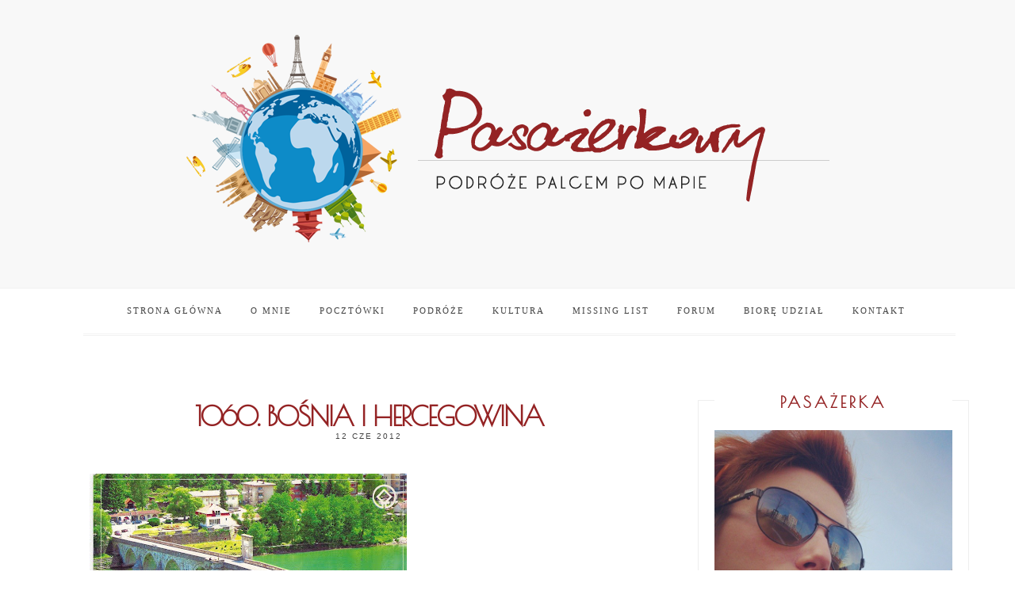

--- FILE ---
content_type: text/html; charset=UTF-8
request_url: https://pasazerkowy.blogspot.com/2012/06/1060-bosnia-i-hercegowina.html
body_size: 22570
content:
<!DOCTYPE html>
<html class='v2' dir='ltr' xmlns='http://www.w3.org/1999/xhtml' xmlns:b='http://www.google.com/2005/gml/b' xmlns:data='http://www.google.com/2005/gml/data' xmlns:expr='http://www.google.com/2005/gml/expr'>
<script src="//ajax.googleapis.com/ajax/libs/jquery/1.3.2/jquery.min.js" type="text/javascript"></script>
<head>
<link href='https://www.blogger.com/static/v1/widgets/335934321-css_bundle_v2.css' rel='stylesheet' type='text/css'/>
<meta content='IE=9; IE=8; IE=7; IE=EDGE; chrome=1' http-equiv='X-UA-Compatible'/>
<meta content='width=1100' name='viewport'/>
<meta content='text/html; charset=UTF-8' http-equiv='Content-Type'/>
<meta content='blogger' name='generator'/>
<link href='https://pasazerkowy.blogspot.com/favicon.ico' rel='icon' type='image/x-icon'/>
<link href='http://pasazerkowy.blogspot.com/2012/06/1060-bosnia-i-hercegowina.html' rel='canonical'/>
<link rel="alternate" type="application/atom+xml" title="pasażerka palcem po mapie - Atom" href="https://pasazerkowy.blogspot.com/feeds/posts/default" />
<link rel="alternate" type="application/rss+xml" title="pasażerka palcem po mapie - RSS" href="https://pasazerkowy.blogspot.com/feeds/posts/default?alt=rss" />
<link rel="service.post" type="application/atom+xml" title="pasażerka palcem po mapie - Atom" href="https://www.blogger.com/feeds/1998176028639923894/posts/default" />

<link rel="alternate" type="application/atom+xml" title="pasażerka palcem po mapie - Atom" href="https://pasazerkowy.blogspot.com/feeds/260989888164091117/comments/default" />
<!--Can't find substitution for tag [blog.ieCssRetrofitLinks]-->
<link href='https://blogger.googleusercontent.com/img/b/R29vZ2xl/AVvXsEg82JiKduUUk4GOoeQEcW6u721dy2Z3LTGIiEhGlyVaqVFdrXXOePUo-Ca-h3HOR_2W55DnhMgHxanoazL1qwa8R1RKJfonCkm7vV94h9U57iMbUs6ubyN3yAa4IZ9a5x1CbI5GndCVXJRd/s400/skanowanie0049.jpg' rel='image_src'/>
<meta content='http://pasazerkowy.blogspot.com/2012/06/1060-bosnia-i-hercegowina.html' property='og:url'/>
<meta content='1060. Bośnia i Hercegowina' property='og:title'/>
<meta content='      Wiszegrad  jest znany przede wszystkim dzięki Ivo Andriciowi, który opisał jego życie obracające się wokół starego mostu na rzece Drin...' property='og:description'/>
<meta content='https://blogger.googleusercontent.com/img/b/R29vZ2xl/AVvXsEg82JiKduUUk4GOoeQEcW6u721dy2Z3LTGIiEhGlyVaqVFdrXXOePUo-Ca-h3HOR_2W55DnhMgHxanoazL1qwa8R1RKJfonCkm7vV94h9U57iMbUs6ubyN3yAa4IZ9a5x1CbI5GndCVXJRd/w1200-h630-p-k-no-nu/skanowanie0049.jpg' property='og:image'/>
<title>1060. Bośnia i Hercegowina | pasażerka palcem po mapie</title>
<style type='text/css'>@font-face{font-family:'Oswald';font-style:normal;font-weight:400;font-display:swap;src:url(//fonts.gstatic.com/s/oswald/v57/TK3_WkUHHAIjg75cFRf3bXL8LICs1_FvsUtiZSSUhiCXABTV.woff2)format('woff2');unicode-range:U+0460-052F,U+1C80-1C8A,U+20B4,U+2DE0-2DFF,U+A640-A69F,U+FE2E-FE2F;}@font-face{font-family:'Oswald';font-style:normal;font-weight:400;font-display:swap;src:url(//fonts.gstatic.com/s/oswald/v57/TK3_WkUHHAIjg75cFRf3bXL8LICs1_FvsUJiZSSUhiCXABTV.woff2)format('woff2');unicode-range:U+0301,U+0400-045F,U+0490-0491,U+04B0-04B1,U+2116;}@font-face{font-family:'Oswald';font-style:normal;font-weight:400;font-display:swap;src:url(//fonts.gstatic.com/s/oswald/v57/TK3_WkUHHAIjg75cFRf3bXL8LICs1_FvsUliZSSUhiCXABTV.woff2)format('woff2');unicode-range:U+0102-0103,U+0110-0111,U+0128-0129,U+0168-0169,U+01A0-01A1,U+01AF-01B0,U+0300-0301,U+0303-0304,U+0308-0309,U+0323,U+0329,U+1EA0-1EF9,U+20AB;}@font-face{font-family:'Oswald';font-style:normal;font-weight:400;font-display:swap;src:url(//fonts.gstatic.com/s/oswald/v57/TK3_WkUHHAIjg75cFRf3bXL8LICs1_FvsUhiZSSUhiCXABTV.woff2)format('woff2');unicode-range:U+0100-02BA,U+02BD-02C5,U+02C7-02CC,U+02CE-02D7,U+02DD-02FF,U+0304,U+0308,U+0329,U+1D00-1DBF,U+1E00-1E9F,U+1EF2-1EFF,U+2020,U+20A0-20AB,U+20AD-20C0,U+2113,U+2C60-2C7F,U+A720-A7FF;}@font-face{font-family:'Oswald';font-style:normal;font-weight:400;font-display:swap;src:url(//fonts.gstatic.com/s/oswald/v57/TK3_WkUHHAIjg75cFRf3bXL8LICs1_FvsUZiZSSUhiCXAA.woff2)format('woff2');unicode-range:U+0000-00FF,U+0131,U+0152-0153,U+02BB-02BC,U+02C6,U+02DA,U+02DC,U+0304,U+0308,U+0329,U+2000-206F,U+20AC,U+2122,U+2191,U+2193,U+2212,U+2215,U+FEFF,U+FFFD;}</style>
<style id='page-skin-1' type='text/css'><!--
/*
-----------------------------------------------
Blogger Template Style
Name:     Simple
Designer: Josh Peterson
URL:      www.noaesthetic.com
----------------------------------------------- */
/* Variable definitions
====================
<Variable name="keycolor" description="Main Color" type="color" default="#66bbdd"/>
<Group description="Page Text" selector="body">
<Variable name="body.font" description="Font" type="font"
default="normal normal 12px Arial, Tahoma, Helvetica, FreeSans, sans-serif"/>
<Variable name="body.text.color" description="Text Color" type="color" default="#222222"/>
</Group>
<Group description="Backgrounds" selector=".body-fauxcolumns-outer">
<Variable name="body.background.color" description="Outer Background" type="color" default="#66bbdd"/>
<Variable name="content.background.color" description="Main Background" type="color" default="#ffffff"/>
<Variable name="header.background.color" description="Header Background" type="color" default="transparent"/>
</Group>
<Group description="Links" selector=".main-outer">
<Variable name="link.color" description="Link Color" type="color" default="#2288bb"/>
<Variable name="link.visited.color" description="Visited Color" type="color" default="#888888"/>
<Variable name="link.hover.color" description="Hover Color" type="color" default="#33aaff"/>
</Group>
<Group description="Blog Title" selector=".header h1">
<Variable name="header.font" description="Font" type="font"
default="normal normal 60px Arial, Tahoma, Helvetica, FreeSans, sans-serif"/>
<Variable name="header.text.color" description="Title Color" type="color" default="#3399bb" />
</Group>
<Group description="Blog Description" selector=".header .description">
<Variable name="description.text.color" description="Description Color" type="color"
default="#777777" />
</Group>
<Group description="Tabs Text" selector=".tabs-inner .widget li a">
<Variable name="tabs.font" description="Font" type="font"
default="normal normal 14px Arial, Tahoma, Helvetica, FreeSans, sans-serif"/>
<Variable name="tabs.text.color" description="Text Color" type="color" default="#999999"/>
<Variable name="tabs.selected.text.color" description="Selected Color" type="color" default="#000000"/>
</Group>
<Group description="Tabs Background" selector=".tabs-outer .PageList">
<Variable name="tabs.background.color" description="Background Color" type="color" default="#f5f5f5"/>
<Variable name="tabs.selected.background.color" description="Selected Color" type="color" default="#eeeeee"/>
</Group>
<Group description="Post Title" selector="h3.post-title, .comments h4">
<Variable name="post.title.font" description="Font" type="font"
default="normal normal 22px Arial, Tahoma, Helvetica, FreeSans, sans-serif"/>
</Group>
<Group description="Date Header" selector=".date-header">
<Variable name="date.header.color" description="Text Color" type="color"
default="#595959"/>
<Variable name="date.header.background.color" description="Background Color" type="color"
default="transparent"/>
</Group>
<Group description="Post Footer" selector=".post-footer">
<Variable name="post.footer.text.color" description="Text Color" type="color" default="#666666"/>
<Variable name="post.footer.background.color" description="Background Color" type="color"
default="#f9f9f9"/>
<Variable name="post.footer.border.color" description="Shadow Color" type="color" default="#eeeeee"/>
</Group>
<Group description="Gadgets" selector="h2">
<Variable name="widget.title.font" description="Title Font" type="font"
default="normal bold 11px Arial, Tahoma, Helvetica, FreeSans, sans-serif"/>
<Variable name="widget.title.text.color" description="Title Color" type="color" default="#000000"/>
<Variable name="widget.alternate.text.color" description="Alternate Color" type="color" default="#999999"/>
</Group>
<Group description="Images" selector=".main-inner">
<Variable name="image.background.color" description="Background Color" type="color" default="#ffffff"/>
<Variable name="image.border.color" description="Border Color" type="color" default="#eeeeee"/>
<Variable name="image.text.color" description="Caption Text Color" type="color" default="#595959"/>
</Group>
<Group description="Accents" selector=".content-inner">
<Variable name="body.rule.color" description="Separator Line Color" type="color" default="#eeeeee"/>
<Variable name="tabs.border.color" description="Tabs Border Color" type="color" default="#f1f1f1"/>
</Group>
<Variable name="body.background" description="Body Background" type="background"
color="rgba(0, 0, 0, 0)" default="$(color) none repeat scroll top left"/>
<Variable name="body.background.override" description="Body Background Override" type="string" default=""/>
<Variable name="body.background.gradient.cap" description="Body Gradient Cap" type="url"
default="url(//www.blogblog.com/1kt/simple/gradients_light.png)"/>
<Variable name="body.background.gradient.tile" description="Body Gradient Tile" type="url"
default="url(//www.blogblog.com/1kt/simple/body_gradient_tile_light.png)"/>
<Variable name="content.background.color.selector" description="Content Background Color Selector" type="string" default=".content-inner"/>
<Variable name="content.padding" description="Content Padding" type="length" default="10px"/>
<Variable name="content.padding.horizontal" description="Content Horizontal Padding" type="length" default="10px"/>
<Variable name="content.shadow.spread" description="Content Shadow Spread" type="length" default="40px"/>
<Variable name="content.shadow.spread.webkit" description="Content Shadow Spread (WebKit)" type="length" default="5px"/>
<Variable name="content.shadow.spread.ie" description="Content Shadow Spread (IE)" type="length" default="10px"/>
<Variable name="main.border.width" description="Main Border Width" type="length" default="0"/>
<Variable name="header.background.gradient" description="Header Gradient" type="url" default="none"/>
<Variable name="header.shadow.offset.left" description="Header Shadow Offset Left" type="length" default="-1px"/>
<Variable name="header.shadow.offset.top" description="Header Shadow Offset Top" type="length" default="-1px"/>
<Variable name="header.shadow.spread" description="Header Shadow Spread" type="length" default="1px"/>
<Variable name="header.padding" description="Header Padding" type="length" default="30px"/>
<Variable name="header.border.size" description="Header Border Size" type="length" default="1px"/>
<Variable name="header.bottom.border.size" description="Header Bottom Border Size" type="length" default="1px"/>
<Variable name="header.border.horizontalsize" description="Header Horizontal Border Size" type="length" default="0"/>
<Variable name="description.text.size" description="Description Text Size" type="string" default="140%"/>
<Variable name="tabs.margin.top" description="Tabs Margin Top" type="length" default="0" />
<Variable name="tabs.margin.side" description="Tabs Side Margin" type="length" default="30px" />
<Variable name="tabs.background.gradient" description="Tabs Background Gradient" type="url"
default="url(//www.blogblog.com/1kt/simple/gradients_light.png)"/>
<Variable name="tabs.border.width" description="Tabs Border Width" type="length" default="1px"/>
<Variable name="tabs.bevel.border.width" description="Tabs Bevel Border Width" type="length" default="1px"/>
<Variable name="date.header.padding" description="Date Header Padding" type="string" default="inherit"/>
<Variable name="date.header.letterspacing" description="Date Header Letter Spacing" type="string" default="inherit"/>
<Variable name="date.header.margin" description="Date Header Margin" type="string" default="inherit"/>
<Variable name="post.margin.bottom" description="Post Bottom Margin" type="length" default="25px"/>
<Variable name="image.border.small.size" description="Image Border Small Size" type="length" default="2px"/>
<Variable name="image.border.large.size" description="Image Border Large Size" type="length" default="5px"/>
<Variable name="page.width.selector" description="Page Width Selector" type="string" default=".region-inner"/>
<Variable name="page.width" description="Page Width" type="string" default="auto"/>
<Variable name="main.section.margin" description="Main Section Margin" type="length" default="15px"/>
<Variable name="main.padding" description="Main Padding" type="length" default="15px"/>
<Variable name="main.padding.top" description="Main Padding Top" type="length" default="30px"/>
<Variable name="main.padding.bottom" description="Main Padding Bottom" type="length" default="30px"/>
<Variable name="paging.background"
color="rgba(0, 0, 0, 0)"
description="Background of blog paging area" type="background"
default="transparent none no-repeat scroll top center"/>
<Variable name="footer.bevel" description="Bevel border length of footer" type="length" default="0"/>
<Variable name="mobile.background.overlay" description="Mobile Background Overlay" type="string"
default="transparent none repeat scroll top left"/>
<Variable name="mobile.background.size" description="Mobile Background Size" type="string" default="auto"/>
<Variable name="mobile.button.color" description="Mobile Button Color" type="color" default="#ffffff" />
<Variable name="startSide" description="Side where text starts in blog language" type="automatic" default="left"/>
<Variable name="endSide" description="Side where text ends in blog language" type="automatic" default="right"/>
*/
/* Content
----------------------------------------------- */
body {
font: 13px Century Gothic;
color: #000000;
font-size: 13px;
padding-left: 10px!important;
padding-right: 10px!important; }
#HTML6 {
border: none!important;
}
i {
color: #942324;
}
b {    color: #942324;
}
u {    color: #942324;
}
.post-outer {
margin-bottom: 50px!important;
margin-top: 50px!important;
padding: 20px;
}
.PopularPosts .item-title {
font: normal bold 13px Georgia;
text-align: center;
}
.fm {
display: inline-block;
font-family: FontAwesome;
font-size: 22px!important;
color: #942324!important;
font-style: normal;
font-weight: normal;
line-height: 1;
padding: 10px;
-webkit-font-smoothing: antialiased;
-moz-osx-font-smoothing: grayscale;
}
#Header1 img {margin:0 auto!important;}
#header-inner {margin:0 auto!important;}
#Header1 img {
margin-top: -15px!important;
margin-bottom: 25px!important;
}
html body .region-inner {
min-width: 0;
max-width: 100%;
width: auto;
}
.post img { max-width:700px!important;
height: auto!important;
}
.post-body img {
padding: 8px;
background: transparent;
border: 1px solid transparent;
-moz-box-shadow: 0 0 0 rgba(0, 0, 0, .2);
-webkit-box-shadow: 0 0 0 rgba(0, 0, 0, .2);
box-shadow: 0 0 0 rgba(0, 0, 0, .2);
-moz-border-radius: 0;
-webkit-border-radius: 0;
border-radius: 0;
}
.date-header {
text-align: center; !important;
color: #858585; !important;
font: normal normal 10px Century Gothic;
text-transform: uppercase;
margin-bottom: -40px!important;
}
#Stats1 {
text-align: center;
}
.Stats .counter-wrapper {
font: normal normal 18px Playfair Display, serif!important;
font-weight: 600!important;
font-style: italic!important; }
.post-title {
color: #942324 !important;
font: normal normal 34px Poiret One, serif!important;
font-weight: 600!important;
margin: .75em 0 0;
text-transform: uppercase;
text-align: center;
letter-spacing: -2px!important;
margin-top: -10px!important;
text-align: center!important;
padding: 0;
}
.post-title a{
color: #942324 !important;
font: normal normal 34px Poiret One, serif!important;
font-weight: 600!important;
text-transform: uppercase;
margin: .75em 0 0;
text-align: center;
letter-spacing: -2px!important;
margin-top: -10px!important;
text-align: center!important;
padding: 0;
}
.sidebar h2 {
color: #942324!important;
margin-top: -30px!important;
margin-bottom: 10px!important;
text-align: center;
font: normal normal 20px Poiret One, serif!important;
font-weight: 600!important;
letter-spacing: 4px;
margin: .75em 0 0;
text-transform: uppercase;
line-height: 4;
background-color: #fff!important;
text-align: center;
}
.sidebar .widget {
background: white;
font-family: 'Century Gothic', sans-serif;
line-height: 14px;
font-size: 12px;
color: #000!important;
width: 300px!important;
padding: 20px!important;
border: 1px solid #eee;
margin-bottom: 70px!important;
text-align: justify ;
}
}
#Stats1 {text-align: center;}
h2.date-header {
margin-top: 120px!important;
}
.post-header {
color: #444!important;
text-align: center!important;
letter-spacing: 1px;
font: normal normal 10px "Century Gothic", "Helvetica Neue", Helvetica, Arial, sans-serif!important;
display: block;
letter-spacing: 2px;
text-transform: uppercase;
margin-bottom: 10px!important;
margin-top: -10px!important;
padding: 10px;
}
font {
padding-right: 15px!important;
padding-left: 15px!important;
background-color: white;
}
.jump-link {
text-align: right ! important;
text-transform: uppercase;
letter-spacing: 2px;
height: 20px;
color: #fff ! important;
margin-top: -10px !important;
margin-bottom: 40px !important;
}
.jump-link a {
text-align: center ! important;
font: normal normal 10px Century Gothic;
text-transform: uppercase;
display: inline-block;
margin: auto;
letter-spacing: 3px;
padding: 10px;
color: #fff ! important;
background: #942324!important;
}
.jump-link a:hover {
color: #ccc!important;
}
.post-footer {
letter-spacing: 1px;
border-top: 3px double #eee;
text-transform: capitalize;
line-height: 250%;
overflow: hidden;
color: #222;
margin: 10px 0;
padding: 15px;
margin-top: 20px!important;
margin-bottom: -50px!important;
text-transform: uppercase !important;
font: normal normal 10px Century Gothic;
text-align: left !important;
}
.post-body img {
border: 0 !important;
-moz-box-shadow: none !important;
-webkit-box-shadow: none !important;
box-shadow: none !important;
padding: 0px !important;
background: none !important;
}
.img {
border: 0 !important;
-moz-box-shadow: none !important;
-webkit-box-shadow: none !important;
box-shadow: none !important;
padding: 0px !important;
background: none !important;
}
.post-body a{
color: #942324 !important;
}
.post-body a:hover{
color: #942324 !important;
}
.post-body a:visited{
color: #942324 !important;
}
#blog-pager a {
color: #942324 !important;
font: normal normal 16px Playfair Display, serif!important;
font-weight: 600!important;
font-style: italic!important;
}
blockquote {
display: block;
-webkit-margin-before: 1em;
-webkit-margin-after: 1em;
-webkit-margin-start: 50px;
-webkit-margin-end: 50px;
font: normal normal 10px "Verdana", Avantgarde, "Century Gothic", CenturyGothic, "AppleGothic", sans-serif;
line-height: 1.6;
}
a:link {
text-decoration:none;
color: #000000;
}
a:link {
text-decoration: none;
color: #000;
-webkit-transition: color 0.4s ease-out;
-moz-transition: color 0.4s ease-out;
-ms-transition: color 0.4s ease-out;
-o-transition: color 0.4s ease-out;
transition: color 0.4s ease-out;
margin: 0 !important;
max-width: 100%;
}
a:visited {
text-decoration:none;
color: #000000;
}
a:hover {
color: #942324;
}
.body-fauxcolumn-outer .fauxcolumn-inner {
background: transparent none repeat scroll top left;
_background-image: none;
}
.body-fauxcolumn-outer .cap-top {
position: absolute;
z-index: 1;
height: 400px;
width: 100%;
background: rgba(0, 0, 0, 0) url(//4.bp.blogspot.com/-7SqwiQE949A/VrCNljsj6dI/AAAAAAAAVUU/daGCTi7b2Lg/s1600-r/Bez%2Bnazwy%2B59.png) repeat scroll top left;
}
.body-fauxcolumn-outer .cap-top .cap-left {
width: 100%;
background: transparent none repeat-x scroll top left;
_background-image: none;
}
.content-outer {
-moz-box-shadow: 0 0 0 rgba(0, 0, 0, .15);
-webkit-box-shadow: 0 0 0 rgba(0, 0, 0, .15);
-goog-ms-box-shadow: 0 0 0 #333333;
box-shadow: 0 0 0 rgba(0, 0, 0, .15);
margin-bottom: 1px;
}
.content-inner {
padding: 10px 40px;
}
.content-inner {
background-color: rgba(0, 0, 0, 0);
}
/* Header
----------------------------------------------- */
.header-outer {
background: rgba(0, 0, 0, 0) none repeat-x scroll 0 -400px;
_background-image: none;
}
.Header h1 {
font: normal normal 8px 'Trebuchet MS',Trebuchet,Verdana,sans-serif;
color: #942324;
text-shadow: 0 0 0 rgba(0, 0, 0, .2);
}
.Header h1 a {
color: #942324;
}
.Header .description {
font-size: 18px;
color: #858585;
}
.header-inner .Header .titlewrapper {
padding: 22px 0;
}
.header-inner .Header .descriptionwrapper {
padding: 0 0;
}
/* Tabs
----------------------------------------------- */
.tabs-inner .section:first-child {
border-top: 0 solid transparent;
}
.tabs-inner .section:first-child ul {
margin-top: -1px;
border-top: 1px solid transparent;
border-left: 1px solid transparent;
border-right: 1px solid transparent;
}
.tabs-inner .section:first-child ul {
margin-top: 0px;
border-top: 1px solid transparent;
border-left: 1px solid transparent;
border-right: 1px solid transparent;
}
.tabs-inner .widget ul {
backgro und: #ffffff none repeat-x scroll 0 -1020px;
_background-image: none;
border-bottom: 1px solid transparent;
margin-top: -385px !important;
margin-bottom: 240px;
margin-left: -25px !important;
margin-right: 0px;
}
.tabs-inner .widget ul {
backgro und: #ffffff;
border-bottom: 1px solid transparent;
margin-right: 0px;
}
.tabs-inner .widget li a {
display: inline-block;
padding: .6em 1em;
font: normal normal 12px Georgia, Utopia, 'Palatino Linotype', Palatino, serif;
color: #a2a2a2;
border-left: 1px solid rgba(0, 0, 0, 0);
border-right: 1px solid transparent;
}
.tabs-inner .widget li:first-child a {
border-left: none;
}
.tab s-inner .widget li a {
padding: 10px;
font: normal normal 12px Syncopate;
color: #898989;
letter-spacing: 0px;
text-transform: lowercase;
border-le ft: 1px solid white;
border-ri ght: 1px solid transparent;
}
.tabs-inne r .widget li a {
color: #444;
padding: 10px 10px 10px 10px;
font: normal 14px Oswald;
line-height: 21px;
font-weight: normal;
margin-top: 10px !important;
margin-bottom: 15px !important;
text-transform: uppercase;
text-ali gn: center !important;
border-le ft: 1px solid #ffffff;
text-align: left !important;
border-ri ght: 1px solid transparent;
}
.tabs-inner .widget li a {
color: #444;
padding: 10px 10px 10px 10px;
font-family: Century Gothic, Helvetica, Arial, sans-serif;
font-size: 14px;
font-weight: normal;
margin-top: 10px !important;
margin-bottom: 15px !important;
text-transform: uppercase;
text-ali gn: center !important;
border-le ft: 1px solid #ffffff;
text-align: left !important;
border-ri ght: 1px solid transparent;
}
.PageList {text-align:center !important;}
.PageList li {display:inline !important; float:none !important;}
.tabs-inner .widget li.selected a, .tabs-inner .widget li a:hover {
color: #000000;
background-color: #f2f2f2;
text-decoration: none;
}
/* Columns
----------------------------------------------- */
.main-outer {
margin-top: 20px!important;
}
.fauxcolumn-left-outer .fauxcolumn-inner {
border-right: 1px solid #eee;
}
.column-center-outer {
margin-top: -60px!important; }
/* Headings
----------------------------------------------- */
h2 {
margin: 0 0 1em 0;
font: normal normal 11px Oswald;
color: #000000;
}
/* Widgets
----------------------------------------------- */
.widget .zippy {
color: #942324;
}
.widget .popular-posts ul {
list-style: none;
}
/* Posts
----------------------------------------------- */
.date-header span {
background-color: rgba(91, 91, 91, 0);
color: #222222;
padding: 0.4em;
letter-spacing: 3px;
margin: inherit;
}
.main-inner {
padding-top: 35px;
padding-bottom: 65px;
}
.main-inner .column-center-inner {
padding: 0 0;
}
.main-inner .column-center-inner .section {
margin: 0 1em;
}
.post {
margin: 0 0 45px 0;
}
.post-body {
font-size: 110%;
line-height: 1.6;
position: relative;
}
.post-body img, .post-body .tr-caption-container, .Profile img, .Image img,
.BlogList .item-thumbnail img {
padding: 2px;
border: 0 !important;
-moz-box-shadow: none !important;
-webkit-box-shadow: none !important;
box-shadow: none !important;
padding: 0px !important;
background: none !important;
}
.post-body img, .post-body .tr-caption-container {
padding: 5px;
}
.post-body .tr-caption-container {
color: #222222;
}
.BlogList .item-thumbnail img {
border-radius: 50px;
border: 2px solid white;
border: 1px solid #ddd;
padding: 0px;
width: 80px;
height: 80px;
margin-top: 0px;
margin-left: 0px;
}
.PopularPosts img {
border-radius: 50px;
border: 2px solid white;
padding: 0 !important;
border: 1px solid #ddd;
padding: 0px;
width: 80px;
height: 80px;
margin-top: 0px;
margin-left: 0px;
}
.post-body .tr-caption-container img {
padding: 0;
background: transparent;
border: none;
-moz-box-shadow: 0 0 0 rgba(0, 0, 0, .1);
-webkit-box-shadow: 0 0 0 rgba(0, 0, 0, .1);
box-shadow: 0 0 0 rgba(0, 0, 0, .1);
}
.post-header {
margin: 0 0 1.5em;
line-height: 1.6;
font-size: 100%;
}
.post-footer {
padding: 10px;
color: #595959;
background-color: rgba(0, 0, 0, 0);
border-bottom: 1px solid rgba(0, 0, 0, 0);
}
#comments h4 {
text-align: center; !important;
margin: 1em 0;
line-height: 1.4em;
letter-spacing: -2px;
color: #942324 !important;
font: normal normal 22px Playfair Display, serif!important;
font-weight: 600!important;
font-style: italic!important;
}
#comments .comment-author {
padding-top: 1.5em;
border-top: 1px solid #f1f1f1;
background-position: 0 1.5em;
}
#comments .comment-author:first-child {
padding-top: 0;
border-top: none;
}
.avatar-image-container {
shadow:none;
border: none;
-moz-border-radius: 50px;
-webkit-border-radius: 50px;
border-radius: 50px;
margin: .2em 0 0;
}
.avatar-image-container img {
margin: 0px 0px 0px 0px;
padding: 0px 0px 0px 0px;
max-width: 50px;
height: 50px;
}
.comment .comment-block {
margin-left: 70px;
position: relative;
bo rder: 1px dotted #ddd;
overflow: hidden;
padding: 15px 20px 5px;
margin-left: 48px;
position: relative;
}
#comments .avatar-image-container img {
border: 1px solid #f1f1f1;
}
.avatar-image-container img {
max-width: 60px !important;
width: 140%;
}
#comments .avatar-image-container img {
border: 1px solid #ffffff;
}
.avatar-image-container, .avatar-image-container img {
max-width: 45px !important;
width: 45px !important;
max-height: 45px !important;
height: 45px !important;
padding: 0px !important;
border: 0px;
border-radius: 999px 999px 999px 999px;
}
.comments .continue {
border-top: 2px solid #757575;
}
.widget .popular-posts ul {
text-align: justify;
}
.comments-content {
font-family: Century Gothic;
font-size: 13px;
line-height: 25px;
margin-left: 15px;
text-transform: auto;
word-wrap: break-word;
text-align: justify;
margin: 0 20px 0 0;
}
.comment-block .comment-actions {
display: block;
text-align: right;
}
.comment-block {
border-bottom: 1px solid #f5f5f5;
margin-left: 72px;
padding: 0 0 0 20px;
}
.comment .comment-actions a {
font-family: Century Gothic;
font-size: 10px;
font-weight: normal;
line-height: normal;
padding: 5px 8px;
}
.comments-content .datetime a {
color: #888;
font-size: 10px;
text-transform: uppercase;
}
.comments-content .user {
font: normal normal 16px Playfair Display, serif!important;
font-weight: 600!important;
font-style: italic!important;
}
/* Comments
----------------------------------------------- */
.comments .comments-content .icon.blog-author {
background-repeat: no-repeat;
background-image: url([data-uri]);
}
.comments .comments-content .loadmore a {
border-top: 1px solid #a2a2a2;
border-bottom: 1px solid #a2a2a2;
}
.comments .comment-thread.inline-thread {
background-color: rgba(0, 0, 0, 0);
}
.comments .continue {
border-top: 2px solid #a2a2a2;
}
/* Accents
---------------------------------------------- */
.section-columns td.columns-cell {
border-left: 1px solid #f1f1f1;
}
.blog-pager-older-link, .home-link,
.blog-pager-newer-link {
background-color: rgba(0, 0, 0, 0);
padding: 5px;
}
/* Mobile
----------------------------------------------- */
body.mobile  {
background-size: auto;
}
.mobile .body-fauxcolumn-outer {
background: transparent none repeat scroll top left;
}
.mobile .body-fauxcolumn-outer .cap-top {
background-size: 100% auto;
}
.mobile .content-outer {
-webkit-box-shadow: 0 0 3px rgba(0, 0, 0, .15);
box-shadow: 0 0 3px rgba(0, 0, 0, .15);
}
body.mobile .AdSense {
margin: 0 -0;
}
.mobile .tabs-inner .widget ul {
margin-left: 0;
margin-right: 0;
}
.mobile .post {
margin: 0;
}
.mobile .main-inner .column-center-inner .section {
margin: 0;
}
.mobile .date-header span {
padding: 0.1em 10px;
margin: 0 -10px;
}
.mobile h3.post-title {
margin: 0;
}
.mobile .blog-pager {
background: transparent none no-repeat scroll top center;
}
.mobile .footer-outer {
border-top: none;
}
.mobile .main-inner, .mobile .footer-inner {
background-color: rgba(0, 0, 0, 0);
}
.mobile-index-contents {
color: #595959;
}
.mobile-link-button {
background-color: #000000;
}
.mobile-link-button a:link, .mobile-link-button a:visited {
color: #ffffff;
}
.mobile .tabs-inner .section:first-child {
border-top: none;
}
.mobile .tabs-inner .PageList .widget-content {
background-color: #f2f2f2;
color: #000000;
border-top: 1px solid transparent;
border-bottom: 1px solid transparent;
}
.mobile .tabs-inner .PageList .widget-content .pagelist-arrow {
border-left: 1px solid transparent;
}
});
--></style>
<style id='template-skin-1' type='text/css'><!--
body {
min-width: 1200px;
}
.content-outer, .content-fauxcolumn-outer, .region-inner {
min-width: 1200px;
max-width: 1200px;
_width: 1200px;
}
.main-inner .columns {
padding-left: 0px;
padding-right: 350px;
}
.main-inner .fauxcolumn-center-outer {
left: 0px;
right: 350px;
/* IE6 does not respect left and right together */
_width: expression(this.parentNode.offsetWidth -
parseInt("0px") -
parseInt("350px") + 'px');
}
.main-inner .fauxcolumn-left-outer {
width: 0px;
}
.main-inner .fauxcolumn-right-outer {
width: 350px;
}
.main-inner .column-left-outer {
width: 0px;
right: 100%;
margin-left: -0px;
}
.main-inner .column-right-outer {
width: 350px;
margin-right: -350px;
}
#layout {
min-width: 0;
}
#layout .content-outer {
min-width: 0;
width: 800px;
}
#layout .region-inner {
min-width: 0;
width: auto;
}
/* Top menu
----------------------------------------------- */
nav1 {
width: 1100px!important;
margin: 0 auto;
letter-spacing: 0.0em;
font-family: Century Gothic;
font-size: 11px;
letter-spacing: 2px;
text-transform: uppercase;
float: left;
text-transform: uppercase;
margin-bottom: 70px!important;
right: 0px;
margin-left: 25px!important;
margin-top: 5px!important;
}
.menu {
height: 55px;
border-bottom: 3px double #f2f2f2;
background: white;
display: block;
}
.menu li {
display: inline-block;
position: relative;
z-index: 100;
}
.menu li:first-child {
margin-left: 0;
}
.menu li a {
text-decoration: none;
padding: 20px 15px;
display: block;
color: #444444;
transition: all 0.2s ease-in-out 0s;
}
.menu li a:hover,.menu li:hover>a {
color: #e8e8e8;
}
.menu ul {
margin-top: 3px!important;
visibility: hidden;
opacity: 0;
margin: 0;
padding: 0;
margin-left: -25px!important;
width: 150px;
position: absolute;
left: 0px;
background: #fff;
z-index: 99;
transform: translate(0,20px);
transition: all 0.2s ease-out;
border: 1px solid #f2f2f2;
box-shadow: 0 8px 10px rgba(0, 0, 0, 0.1);
}
.menu ul li {
display: block;
float: none;
background: none;
margin: 0;
padding: 0;
}
.menu ul li a {
text-align: center; !important;
font-size: 10px;
display: block;
color: #797979;
background: #fff;
}
.menu ul li a:hover,.menu ul li:hover>a {
color: #222;
background: #f2f2f2;
}
.menu li:hover>ul {
visibility: visible;
opacity: 1;
transform: translate(0,0);
}
.menu ul ul {
left: 169px;
top: 0px;
visibility: hidden;
opacity: 0;
transform: translate(20px,20px);
transition: all 0.2s ease-out;
}
--></style>
<link href="//fonts.googleapis.com/css?family=Playfair+Display:400,400italic&amp;subset=latin,latin-ext" rel="stylesheet" type="text/css">
<link href="//fonts.googleapis.com/css?family=Poiret+One&amp;subset=latin,latin-ext" rel="stylesheet" type="text/css">
<link href='//maxcdn.bootstrapcdn.com/font-awesome/4.3.0/css/font-awesome.min.css' rel='stylesheet'/>
<link href='https://www.blogger.com/dyn-css/authorization.css?targetBlogID=1998176028639923894&amp;zx=1af8e6b6-9d74-42f9-b9b9-c3904e04ab49' media='none' onload='if(media!=&#39;all&#39;)media=&#39;all&#39;' rel='stylesheet'/><noscript><link href='https://www.blogger.com/dyn-css/authorization.css?targetBlogID=1998176028639923894&amp;zx=1af8e6b6-9d74-42f9-b9b9-c3904e04ab49' rel='stylesheet'/></noscript>
<meta name='google-adsense-platform-account' content='ca-host-pub-1556223355139109'/>
<meta name='google-adsense-platform-domain' content='blogspot.com'/>

<!-- data-ad-client=ca-pub-7737610680663659 -->

</head>
<body class='loading'>
<div class='navbar no-items section' id='navbar'>
</div>
<div class='body-fauxcolumns'>
<div class='fauxcolumn-outer body-fauxcolumn-outer'>
<div class='cap-top'>
<div class='cap-left'></div>
<div class='cap-right'></div>
</div>
<div class='fauxborder-left'>
<div class='fauxborder-right'></div>
<div class='fauxcolumn-inner'>
</div>
</div>
<div class='cap-bottom'>
<div class='cap-left'></div>
<div class='cap-right'></div>
</div>
</div>
</div>
<div class='content'>
<div class='content-fauxcolumns'>
<div class='fauxcolumn-outer content-fauxcolumn-outer'>
<div class='cap-top'>
<div class='cap-left'></div>
<div class='cap-right'></div>
</div>
<div class='fauxborder-left'>
<div class='fauxborder-right'></div>
<div class='fauxcolumn-inner'>
</div>
</div>
<div class='cap-bottom'>
<div class='cap-left'></div>
<div class='cap-right'></div>
</div>
</div>
</div>
<div class='content-outer'>
<div class='content-cap-top cap-top'>
<div class='cap-left'></div>
<div class='cap-right'></div>
</div>
<div class='fauxborder-left content-fauxborder-left'>
<div class='fauxborder-right content-fauxborder-right'></div>
<div class='content-inner'>
<header>
<div class='header-outer'>
<div class='header-cap-top cap-top'>
<div class='cap-left'></div>
<div class='cap-right'></div>
</div>
<div class='fauxborder-left header-fauxborder-left'>
<div class='fauxborder-right header-fauxborder-right'></div>
<div class='region-inner header-inner'>
<div class='header section' id='header'><div class='widget Header' data-version='1' id='Header1'>
<div id='header-inner'>
<a href='https://pasazerkowy.blogspot.com/' style='display: block'>
<img alt='pasażerka palcem po mapie' height='300px; ' id='Header1_headerimg' src='https://blogger.googleusercontent.com/img/b/R29vZ2xl/AVvXsEjZPML2fkpwj9SKiOPZPaE3Uji3JhY6LImumRY8iag_2VDy_fyzZs9510dzSRUq6YY0yciOIv9vXTswi7F3GXOtNflM_eIMg3BTBfj17ILnckUXREysIEscBzYJ2VCoXl7eKCoKG67v9b0/s1600-r/nag%25C5%2582%25C3%25B3wek+pasa%25C5%25BCerkowy12.png' style='display: block' width='1100px; '/>
</a>
</div>
</div></div>
</div>
</div>
<div class='header-cap-bottom cap-bottom'>
<div class='cap-left'></div>
<div class='cap-right'></div>
</div>
</div>
</header>
<div class='tabs-outer'>
<div class='tabs-cap-top cap-top'>
<div class='cap-left'></div>
<div class='cap-right'></div>
</div>
<div class='fauxborder-left tabs-fauxborder-left'>
<div class='fauxborder-right tabs-fauxborder-right'></div>
<div class='region-inner tabs-inner'>
<div class='tabs no-items section' id='crosscol'></div>
<div class='tabs no-items section' id='crosscol-overflow'></div>
</div>
</div>
<div class='tabs-cap-bottom cap-bottom'>
<div class='cap-left'></div>
<div class='cap-right'></div>
</div>
</div>
<nav1>
<ul class='menu'>
<li>
<a href='http://pasazerkowy.blogspot.com/'>
        
          Strona główna 
        </a>
</li>
<li>
<a href='http://pasazerkowy.blogspot.com/2015/08/o-mnie.html'>
        
O mnie 
        </a>
</li>
<li>
<a href='#'>
        
Pocztówki 
        </a>
<ul class='sub-menu'>
<li>
<a href='http://pasazerkowy.blogspot.com/2016/02/europa.html'>
              Europa
            </a>
</li>
<li>
<a href='http://pasazerkowy.blogspot.com/2016/02/azja.html'>
              Azja
            </a>
</li>
<li>
<a href='http://pasazerkowy.blogspot.com/2016/02/ameryka.html'>
              Ameryka

            </a>
</li>
<li>
<a href='http://pasazerkowy.blogspot.com/2016/02/afryka.html'>
Afryka            </a>
</li>
<li>
<a href='http://pasazerkowy.blogspot.com/2016/02/australia-i-oceania.html'>
              Australia i Oceania
            </a>
</li>
<li>
<a href='http://pasazerkowy.blogspot.com/2016/02/polska.html'>
              Polska
            </a>
</li>
</ul>
</li>
<li>
<a href='http://pasazerkowy.blogspot.com/2015/10/pasazerkowe-podroze.html'>
        
Podróże 
        </a>
<ul class='sub-menu'>
<li>
<a href='http://pasazerkowy.blogspot.com/search/label/Czechy'>
              Czechy
            </a>
</li>
<li>
<a href='http://pasazerkowy.blogspot.com/search/label/Francja'>
              Francja
            </a>
</li>
<li>
<a href='http://pasazerkowy.blogspot.com/search/label/Gruzja'>
              Gruzja
            </a>
</li>
<li>
<a href='http://pasazerkowy.blogspot.com/search/label/Litwa'>
              Litwa
            </a>
</li>
<li>
<a href='http://pasazerkowy.blogspot.com/search/label/Niemcy'>
              Niemcy
            </a>
</li>
<li>
<a href='http://pasazerkowy.blogspot.com/search/label/Polska'>
              Polska

            </a>
</li>
<li>
<a href='http://pasazerkowy.blogspot.com/search/label/Szwajcaria'>
Szwajcaria            </a>
</li>
<li>
<a href='http://pasazerkowy.blogspot.com/search/label/Szwecja'>
Szwecja            </a>
</li>
<li>
<a href='http://pasazerkowy.blogspot.com/search/label/historia%20jednego%20zdj%C4%99cia'>
              historia jednego zdjęcia
            </a>
</li>
</ul>
</li>
<li>
<a href='#'>
        
Kultura 
        </a>
<ul class='sub-menu'>
<li>
<a href='http://pasazerkowy.blogspot.com/search/label/przeczytane'>
              Przeczytane
            </a>
</li>
<li>
<a href='http://pasazerkowy.blogspot.com/search/label/recenzja'>
              Recenzje książkowe
            </a>
</li>
<li>
<a href='http://pasazerkowy.blogspot.com/search/label/tag%20ksi%C4%85%C5%BCkowy'>
              Tagi książkowe

            </a>
</li>
</ul>
</li>
<li>
<a href='http://pasazerkowy.blogspot.com/2012/04/missing-countries.html'>
          
          Missing list
        </a>
</li>
<li>
<a href='http://postcrossing.houseofpostcards.pl/'>
        Forum
        </a>
</li>
<li>
<a href='http://pasazerkowy.blogspot.com/2010/06/265-polska.html'>
        
          Biorę udział
        </a>
</li>
<li>
<a href='http://pasazerkowy.blogspot.com/2016/02/kontakt.html'>
        
       Kontakt
        </a>
</li>
</ul>
</nav1>
<div class='main-outer'>
<div class='main-cap-top cap-top'>
<div class='cap-left'></div>
<div class='cap-right'></div>
</div>
<div class='fauxborder-left main-fauxborder-left'>
<div class='fauxborder-right main-fauxborder-right'></div>
<div class='region-inner main-inner'>
<div class='columns fauxcolumns'>
<div class='fauxcolumn-outer fauxcolumn-center-outer'>
<div class='cap-top'>
<div class='cap-left'></div>
<div class='cap-right'></div>
</div>
<div class='fauxborder-left'>
<div class='fauxborder-right'></div>
<div class='fauxcolumn-inner'>
</div>
</div>
<div class='cap-bottom'>
<div class='cap-left'></div>
<div class='cap-right'></div>
</div>
</div>
<div class='fauxcolumn-outer fauxcolumn-left-outer'>
<div class='cap-top'>
<div class='cap-left'></div>
<div class='cap-right'></div>
</div>
<div class='fauxborder-left'>
<div class='fauxborder-right'></div>
<div class='fauxcolumn-inner'>
</div>
</div>
<div class='cap-bottom'>
<div class='cap-left'></div>
<div class='cap-right'></div>
</div>
</div>
<div class='fauxcolumn-outer fauxcolumn-right-outer'>
<div class='cap-top'>
<div class='cap-left'></div>
<div class='cap-right'></div>
</div>
<div class='fauxborder-left'>
<div class='fauxborder-right'></div>
<div class='fauxcolumn-inner'>
</div>
</div>
<div class='cap-bottom'>
<div class='cap-left'></div>
<div class='cap-right'></div>
</div>
</div>
<!-- corrects IE6 width calculation -->
<div class='columns-inner'>
<div class='column-center-outer'>
<div class='column-center-inner'>
<div class='main section' id='main'><div class='widget Blog' data-version='1' id='Blog1'>
<div class='blog-posts hfeed'>
<!--Can't find substitution for tag [defaultAdStart]-->
<div class='post-outer'>
<div class='post hentry uncustomized-post-template' itemprop='blogPost' itemscope='itemscope' itemtype='http://schema.org/BlogPosting'>
<meta content='https://blogger.googleusercontent.com/img/b/R29vZ2xl/AVvXsEg82JiKduUUk4GOoeQEcW6u721dy2Z3LTGIiEhGlyVaqVFdrXXOePUo-Ca-h3HOR_2W55DnhMgHxanoazL1qwa8R1RKJfonCkm7vV94h9U57iMbUs6ubyN3yAa4IZ9a5x1CbI5GndCVXJRd/s400/skanowanie0049.jpg' itemprop='image_url'/>
<meta content='1998176028639923894' itemprop='blogId'/>
<meta content='260989888164091117' itemprop='postId'/>
<a name='260989888164091117'></a>
<h3 class='post-title entry-title' itemprop='name'>
1060. Bośnia i Hercegowina
</h3>
<div class='post-header'>
<div class='post-header-line-1'></div>
<center><font style='CSS CAŁEGO NAPISU - DATY I KOMENTARZY;'>
<span class='post-author vcard'>
<a class='g-profile' data-gapiattached='true' data-gapiscan='true' data-onload='true' href='https://plus.google.com/113000073282324208176' rel='author' title='author profile'>
</a>
</span>
12 cze 2012
</font></center>
</div>
<div class='post-body entry-content' id='post-body-260989888164091117' itemprop='description articleBody'>
<div dir="ltr" style="text-align: left;" trbidi="on">
<br /></div>
<a href="https://blogger.googleusercontent.com/img/b/R29vZ2xl/AVvXsEg82JiKduUUk4GOoeQEcW6u721dy2Z3LTGIiEhGlyVaqVFdrXXOePUo-Ca-h3HOR_2W55DnhMgHxanoazL1qwa8R1RKJfonCkm7vV94h9U57iMbUs6ubyN3yAa4IZ9a5x1CbI5GndCVXJRd/s1600/skanowanie0049.jpg" imageanchor="1" style="margin-left:1em; margin-right:1em"><img border="0" height="264" src="https://blogger.googleusercontent.com/img/b/R29vZ2xl/AVvXsEg82JiKduUUk4GOoeQEcW6u721dy2Z3LTGIiEhGlyVaqVFdrXXOePUo-Ca-h3HOR_2W55DnhMgHxanoazL1qwa8R1RKJfonCkm7vV94h9U57iMbUs6ubyN3yAa4IZ9a5x1CbI5GndCVXJRd/s400/skanowanie0049.jpg" width="400" /></a>

<br><br><a href="https://blogger.googleusercontent.com/img/b/R29vZ2xl/AVvXsEjVyMvzCFGhJifOXZoK1OprG-D15wwyZdbSdpIAsHgU321jIPAMks9WktrChuei6pNXxPEKMRjrpSWG6h1-f2BLjZS24aWIiyaggjrlirxsOD2DfIrUa0NvalfHdojSW1rYajdeFLkWNfZN/s1600/skanowanie0052.jpg" imageanchor="1" style="clear:left; float:left;margin-right:1em; margin-bottom:1em"><img border="0" height="142" src="https://blogger.googleusercontent.com/img/b/R29vZ2xl/AVvXsEjVyMvzCFGhJifOXZoK1OprG-D15wwyZdbSdpIAsHgU321jIPAMks9WktrChuei6pNXxPEKMRjrpSWG6h1-f2BLjZS24aWIiyaggjrlirxsOD2DfIrUa0NvalfHdojSW1rYajdeFLkWNfZN/s200/skanowanie0052.jpg" width="200" /></a>

<b>Wiszegrad</b> jest znany przede wszystkim dzięki Ivo Andriciowi, który opisał jego życie obracające się wokół starego mostu na rzece Drinie - Most na Drinie (Na Drini Ćuprija).<br>
Powieść rozgrywa się w bośniackim Wiszegradzie. Jej akcja zaczyna się w połowie XVI wieku, wraz ze zbudowaniem przez Turków tytułowego mostu (ćuprija oznacza most w miejscowym dialekcie) w roku 1571. W następnych wiekach wokół budowli będzie się obracać życie miasta, a jego mieszkańców nie ominą dziejowe burze oraz lokalne konflikty (często o podłożu religijnym). Pod koniec XIX wieku Bośnia przejdzie pod opiekę Austro-Węgier, a na początku następnego stulecia stanie się ich częścią. Jednak wówczas do głosu dojdą zwolennicy przyłączenia Bośni do Serbii. Tytułowa budowla jest nie tylko cudem ówczesnej architektury, ale również symbolem tego co niezmienne i trwałe w zawierusze dziejów, symbolicznym mostem łączącym Bośnię z Serbią, Zachód z Orientem.
<div style='clear: both;'></div>
</div>
<div class='post-footer'>
<div class='post-footer-line post-footer-line-1'>
<span class='post-author vcard'>
Autor:
<span class='fn' itemprop='author' itemscope='itemscope' itemtype='http://schema.org/Person'>
<meta content='https://www.blogger.com/profile/03298925467952255202' itemprop='url'/>
<a class='g-profile' href='https://www.blogger.com/profile/03298925467952255202' rel='author' title='author profile'>
<span itemprop='name'>Pasażerka</span>
</a>
</span>
</span>
<span class='post-timestamp'>
o
<meta content='http://pasazerkowy.blogspot.com/2012/06/1060-bosnia-i-hercegowina.html' itemprop='url'/>
<a class='timestamp-link' href='https://pasazerkowy.blogspot.com/2012/06/1060-bosnia-i-hercegowina.html' rel='bookmark' title='permanent link'><abbr class='published' itemprop='datePublished' title='2012-06-12T22:04:00+02:00'>22:04</abbr></a>
</span>
<span class='reaction-buttons'>
</span>
<span class='star-ratings'>
</span>
<span class='post-comment-link'>
</span>
<span class='post-backlinks post-comment-link'>
</span>
<span class='post-icons'>
<span class='item-control blog-admin pid-1884615496'>
<a href='https://www.blogger.com/post-edit.g?blogID=1998176028639923894&postID=260989888164091117&from=pencil' title='Edytuj post'>
<img alt="" class="icon-action" height="18" src="//img2.blogblog.com/img/icon18_edit_allbkg.gif" width="18">
</a>
</span>
</span>
<div class='post-share-buttons goog-inline-block'>
</div>
</div>
<div class='post-footer-line post-footer-line-2'>
<span class='post-labels'>
Etykiety:
<a href='https://pasazerkowy.blogspot.com/search/label/Bo%C5%9Bnia%20i%20Hercegowina%2F%20Bosnia%20and%20Herzegovina' rel='tag'>Bośnia i Hercegowina/ Bosnia and Herzegovina</a>,
<a href='https://pasazerkowy.blogspot.com/search/label/UNESCO' rel='tag'>UNESCO</a>
</span>
</div>
<div class='post-footer-line post-footer-line-3'>
<span class='post-location'>
</span>
</div>
</div>
</div>
<div class='comments' id='comments'>
<a name='comments'></a>
<h4>2 komentarze:</h4>
<div class='comments-content'>
<script async='async' src='' type='text/javascript'></script>
<script type='text/javascript'>
    (function() {
      var items = null;
      var msgs = null;
      var config = {};

// <![CDATA[
      var cursor = null;
      if (items && items.length > 0) {
        cursor = parseInt(items[items.length - 1].timestamp) + 1;
      }

      var bodyFromEntry = function(entry) {
        if (entry.gd$extendedProperty) {
          for (var k in entry.gd$extendedProperty) {
            if (entry.gd$extendedProperty[k].name == 'blogger.contentRemoved') {
              return '<span class="deleted-comment">' + entry.content.$t + '</span>';
            }
          }
        }
        return entry.content.$t;
      }

      var parse = function(data) {
        cursor = null;
        var comments = [];
        if (data && data.feed && data.feed.entry) {
          for (var i = 0, entry; entry = data.feed.entry[i]; i++) {
            var comment = {};
            // comment ID, parsed out of the original id format
            var id = /blog-(\d+).post-(\d+)/.exec(entry.id.$t);
            comment.id = id ? id[2] : null;
            comment.body = bodyFromEntry(entry);
            comment.timestamp = Date.parse(entry.published.$t) + '';
            if (entry.author && entry.author.constructor === Array) {
              var auth = entry.author[0];
              if (auth) {
                comment.author = {
                  name: (auth.name ? auth.name.$t : undefined),
                  profileUrl: (auth.uri ? auth.uri.$t : undefined),
                  avatarUrl: (auth.gd$image ? auth.gd$image.src : undefined)
                };
              }
            }
            if (entry.link) {
              if (entry.link[2]) {
                comment.link = comment.permalink = entry.link[2].href;
              }
              if (entry.link[3]) {
                var pid = /.*comments\/default\/(\d+)\?.*/.exec(entry.link[3].href);
                if (pid && pid[1]) {
                  comment.parentId = pid[1];
                }
              }
            }
            comment.deleteclass = 'item-control blog-admin';
            if (entry.gd$extendedProperty) {
              for (var k in entry.gd$extendedProperty) {
                if (entry.gd$extendedProperty[k].name == 'blogger.itemClass') {
                  comment.deleteclass += ' ' + entry.gd$extendedProperty[k].value;
                } else if (entry.gd$extendedProperty[k].name == 'blogger.displayTime') {
                  comment.displayTime = entry.gd$extendedProperty[k].value;
                }
              }
            }
            comments.push(comment);
          }
        }
        return comments;
      };

      var paginator = function(callback) {
        if (hasMore()) {
          var url = config.feed + '?alt=json&v=2&orderby=published&reverse=false&max-results=50';
          if (cursor) {
            url += '&published-min=' + new Date(cursor).toISOString();
          }
          window.bloggercomments = function(data) {
            var parsed = parse(data);
            cursor = parsed.length < 50 ? null
                : parseInt(parsed[parsed.length - 1].timestamp) + 1
            callback(parsed);
            window.bloggercomments = null;
          }
          url += '&callback=bloggercomments';
          var script = document.createElement('script');
          script.type = 'text/javascript';
          script.src = url;
          document.getElementsByTagName('head')[0].appendChild(script);
        }
      };
      var hasMore = function() {
        return !!cursor;
      };
      var getMeta = function(key, comment) {
        if ('iswriter' == key) {
          var matches = !!comment.author
              && comment.author.name == config.authorName
              && comment.author.profileUrl == config.authorUrl;
          return matches ? 'true' : '';
        } else if ('deletelink' == key) {
          return config.baseUri + '/delete-comment.g?blogID='
               + config.blogId + '&postID=' + comment.id;
        } else if ('deleteclass' == key) {
          return comment.deleteclass;
        }
        return '';
      };

      var replybox = null;
      var replyUrlParts = null;
      var replyParent = undefined;

      var onReply = function(commentId, domId) {
        if (replybox == null) {
          // lazily cache replybox, and adjust to suit this style:
          replybox = document.getElementById('comment-editor');
          if (replybox != null) {
            replybox.height = '250px';
            replybox.style.display = 'block';
            replyUrlParts = replybox.src.split('#');
          }
        }
        if (replybox && (commentId !== replyParent)) {
          document.getElementById(domId).insertBefore(replybox, null);
          replybox.src = replyUrlParts[0]
              + (commentId ? '&parentID=' + commentId : '')
              + '#' + replyUrlParts[1];
          replyParent = commentId;
        }
      };

      var hash = (window.location.hash || '#').substring(1);
      var startThread, targetComment;
      if (/^comment-form_/.test(hash)) {
        startThread = hash.substring('comment-form_'.length);
      } else if (/^c[0-9]+$/.test(hash)) {
        targetComment = hash.substring(1);
      }

      // Configure commenting API:
      var configJso = {
        'maxDepth': config.maxThreadDepth
      };
      var provider = {
        'id': config.postId,
        'data': items,
        'loadNext': paginator,
        'hasMore': hasMore,
        'getMeta': getMeta,
        'onReply': onReply,
        'rendered': true,
        'initComment': targetComment,
        'initReplyThread': startThread,
        'config': configJso,
        'messages': msgs
      };

      var render = function() {
        if (window.goog && window.goog.comments) {
          var holder = document.getElementById('comment-holder');
          window.goog.comments.render(holder, provider);
        }
      };

      // render now, or queue to render when library loads:
      if (window.goog && window.goog.comments) {
        render();
      } else {
        window.goog = window.goog || {};
        window.goog.comments = window.goog.comments || {};
        window.goog.comments.loadQueue = window.goog.comments.loadQueue || [];
        window.goog.comments.loadQueue.push(render);
      }
    })();
// ]]>
  </script>
<div id='comment-holder'>
<div class="comment-thread toplevel-thread"><ol id="top-ra"><li class="comment" id="c4386681653126640326"><div class="avatar-image-container"><img src="//www.blogger.com/img/blogger_logo_round_35.png" alt=""/></div><div class="comment-block"><div class="comment-header"><cite class="user"><a href="https://www.blogger.com/profile/08338162611068718372" rel="nofollow">Laura</a></cite><span class="icon user "></span><span class="datetime secondary-text"><a rel="nofollow" href="https://pasazerkowy.blogspot.com/2012/06/1060-bosnia-i-hercegowina.html?showComment=1339534228477#c4386681653126640326">12 cze 2012, 22:50:00</a></span></div><p class="comment-content">Już ją kiedyś u Mishi widziałam i mi się nieziemsko podoba. Zwłaszcza ta turkusowa rzeka!</p><span class="comment-actions secondary-text"><a class="comment-reply" target="_self" data-comment-id="4386681653126640326">Odpowiedz</a><span class="item-control blog-admin blog-admin pid-494337257"><a target="_self" href="https://www.blogger.com/comment/delete/1998176028639923894/4386681653126640326">Usuń</a></span></span></div><div class="comment-replies"><div id="c4386681653126640326-rt" class="comment-thread inline-thread hidden"><span class="thread-toggle thread-expanded"><span class="thread-arrow"></span><span class="thread-count"><a target="_self">Odpowiedzi</a></span></span><ol id="c4386681653126640326-ra" class="thread-chrome thread-expanded"><div></div><div id="c4386681653126640326-continue" class="continue"><a class="comment-reply" target="_self" data-comment-id="4386681653126640326">Odpowiedz</a></div></ol></div></div><div class="comment-replybox-single" id="c4386681653126640326-ce"></div></li><li class="comment" id="c5941549304040803986"><div class="avatar-image-container"><img src="//blogger.googleusercontent.com/img/b/R29vZ2xl/AVvXsEgJLrDLzdS_c8zbBbwSA8yQmXjkLbuRPWVIcU3vy9BlEmKoV3mMN5RWqMVMIh1kxwhgYa3SLEcMw7pXQOek_DweyETb6BsG5yQ00L2vOV_0kQjn25aXbPiQ_ZuVtstuJg/s45-c/1975258_855574017791829_1423723438_n.jpg" alt=""/></div><div class="comment-block"><div class="comment-header"><cite class="user"><a href="https://www.blogger.com/profile/03298925467952255202" rel="nofollow">Pasażerka</a></cite><span class="icon user blog-author"></span><span class="datetime secondary-text"><a rel="nofollow" href="https://pasazerkowy.blogspot.com/2012/06/1060-bosnia-i-hercegowina.html?showComment=1339534291569#c5941549304040803986">12 cze 2012, 22:51:00</a></span></div><p class="comment-content">mnie ciekawi czy ona naprawdę ma taki kolor czy to jednak pomoc PSa :)</p><span class="comment-actions secondary-text"><a class="comment-reply" target="_self" data-comment-id="5941549304040803986">Odpowiedz</a><span class="item-control blog-admin blog-admin pid-1884615496"><a target="_self" href="https://www.blogger.com/comment/delete/1998176028639923894/5941549304040803986">Usuń</a></span></span></div><div class="comment-replies"><div id="c5941549304040803986-rt" class="comment-thread inline-thread hidden"><span class="thread-toggle thread-expanded"><span class="thread-arrow"></span><span class="thread-count"><a target="_self">Odpowiedzi</a></span></span><ol id="c5941549304040803986-ra" class="thread-chrome thread-expanded"><div></div><div id="c5941549304040803986-continue" class="continue"><a class="comment-reply" target="_self" data-comment-id="5941549304040803986">Odpowiedz</a></div></ol></div></div><div class="comment-replybox-single" id="c5941549304040803986-ce"></div></li></ol><div id="top-continue" class="continue"><a class="comment-reply" target="_self">Dodaj komentarz</a></div><div class="comment-replybox-thread" id="top-ce"></div><div class="loadmore hidden" data-post-id="260989888164091117"><a target="_self">Wczytaj więcej...</a></div></div>
</div>
</div>
<p class='comment-footer'>
<div class='comment-form'>
<a name='comment-form'></a>
<p>Jeśli spodobał Ci się post, będzie mi bardzo miło jeśli pozostawisz po sobie jakiś ślad - napisz komentarz, daj lajka pod postem na FB lub polub mój profil na FB: <a href="https://www.facebook.com/zarazonapodroza/" rel="nofollow">Pasażerka palcem po mapie</a></p>
<a href='https://www.blogger.com/comment/frame/1998176028639923894?po=260989888164091117&hl=pl&saa=85391&origin=https://pasazerkowy.blogspot.com' id='comment-editor-src'></a>
<iframe allowtransparency='true' class='blogger-iframe-colorize blogger-comment-from-post' frameborder='0' height='410' id='comment-editor' name='comment-editor' src='' width='100%'></iframe>
<!--Can't find substitution for tag [post.friendConnectJs]-->
<script src='https://www.blogger.com/static/v1/jsbin/2830521187-comment_from_post_iframe.js' type='text/javascript'></script>
<script type='text/javascript'>
      BLOG_CMT_createIframe('https://www.blogger.com/rpc_relay.html', '0');
    </script>
</div>
</p>
<div id='backlinks-container'>
<div id='Blog1_backlinks-container'>
</div>
</div>
</div>
</div>
<!--Can't find substitution for tag [defaultAdEnd]-->
<div class='inline-ad'>
</div>
<!--Can't find substitution for tag [adStart]-->

        </div></div>
      
<!--Can't find substitution for tag [adEnd]-->
</div>
<div class='blog-pager' id='blog-pager'>
<span id='blog-pager-newer-link'>
<a class='blog-pager-newer-link' href='https://pasazerkowy.blogspot.com/2012/06/1061-szwajcaria.html' id='Blog1_blog-pager-newer-link' title='Nowszy post'> &#171; Nowszy post</a>
</span>
<span id='blog-pager-older-link'>
<a class='blog-pager-older-link' href='https://pasazerkowy.blogspot.com/2012/06/1059-dania.html' id='Blog1_blog-pager-older-link' title='Starszy post'>Starszy post &#187; </a>
</span>
</div>
<div class='clear'></div>
<div class='post-feeds'>
<div class='feed-links'>
</div>
</div>
</div></div>
</div>
</div>
<div class='column-left-outer'>
<div class='column-left-inner'>
<aside>
</aside>
</div>
</div>
<div class='column-right-outer'>
<div class='column-right-inner'>
<aside>
<div class='sidebar section' id='sidebar-right-1'><div class='widget HTML' data-version='1' id='HTML2'>
<h2 class='title'>Pasażerka</h2>
<div class='widget-content'>
<br/><img src="https://blogger.googleusercontent.com/img/b/R29vZ2xl/AVvXsEgwRehE61k-FZHwBzjMJEKZdly0xe4Aha0W7GXb29lTj76WBm_D_b9oaqHYzbhFrcsfcarDO-NV3yJpnfRJF9v-hJ6Kx15tXlwy8kAOv9tQ2HFWDF7yAmti_m9kmJLiYkmj3_Y7X3gIaZE/s1600/1975258_855574017791829_1423723438_n.jpg" width='300px' /> 
<br/> <br/>


<p align="justify">Szare oczy, rude włosy a w sercu maj!<br />
Miłośniczka podróży, autostopu, aktywnego trybu życia, historii, Bałkanów, chodzenia po górach, literatury podróżniczej i dźwięków muzyki, która gra mi nie tylko w duszy. Najlepiej czuję się w drodze, wszak to nie cel jest najważniejszy, ale sama podróż do niego.</p>

<center>
 
<a href='https://www.facebook.com/zarazonapodroza'><i class='fm fa-facebook'><br/><div id='ikonki'/></div></i></a>

<a href='https://instagram.com/pasazerka/'><i class='fm fa-instagram'><br/><div id='ikonki'/></div></i></a>

<a href='https://plus.google.com/105100152386440487708/posts'><i class='fm fa-google-plus'><br/><div id='ikonki'/></div></i></a>

<a href='mailto:bieszczadzki.diabel@gmail.com'><i class='fm fa-envelope'><br/><div id='ikonki'/></div></i></a></center>
</div>
<div class='clear'></div>
</div><div class='widget HTML' data-version='1' id='HTML1'>
<h2 class='title'>Szukaj</h2>
<div class='widget-content'>
<center> <style>
#searchbox {
border: 1px solid #eee;
    height: 45px;
    width: 282px;
}

input:focus::-webkit-input-placeholder {
    color: transparent;
}

input:focus:-moz-placeholder {
    color: transparent;
}

input:focus::-moz-placeholder {
    color: transparent;
}

#searchbox input {
    outline: none;
}

#searchbox input[type="text"] {
margin-top: -5px!important;
    height: 45px;
 width: 220px;
    background: transparent;
    margin: 0px 0px 0px 12px;
    padding: 5px 0px 5px 0px;
    border-width: 0px;
    color: #323232;
font-family: 'Lora', serif!important;
    font-size: 13px!important;
    font-weight: 400!important;
    font-style: italic!important;
    letter-spacing: 1px!important;
    color: #828282;
    display: inline-table;
    vertical-align: top;
float: left!important;
}

#button-submit {
    background: url(https://lh3.googleusercontent.com/blogger_img_proxy/AEn0k_u17unJlLrzN_fvubFB6KideNe7Qtw-djJtpvxmStfmCBSWJtZuGlK5LI8ccIYBXNVhz1yxogcPGqjofQc8cmsptGgwrD8=s0-d) no-repeat;
margin-top: 15px!important;
    border-width: 0px;
    cursor: pointer;
    width: 45px;
    height: 45px;
float: right!important;

}



#button-submit::-moz-focus-inner {
    border: 0;
}
</style>

<form id="searchbox" method="get" action="/search" autocomplete="off">
<input name="q" type="text" size="15" placeholder="Szukaj..." />
<input id="button-submit" type="submit" value="" />
</form></center>
</div>
<div class='clear'></div>
</div><div class='widget HTML' data-version='1' id='HTML4'>
<h2 class='title'>NASTĘPNA PODRÓŻ</h2>
<div class='widget-content'>
<div class="text1">
<center>
28 - 30 września - Kaliningrad, Rosja
15 - 22 października - Korfu, Grecja
</center>
</div>
</div>
<div class='clear'></div>
</div><div class='widget HTML' data-version='1' id='HTML3'>
<h2 class='title'>ZYSKAJ 31&#8364;</h2>
<div class='widget-content'>
<div class="text1">
<center>Rejestrując się przez ten link zyskasz 31&#8364; zniżki na pierwszą rezerwację!<br />
<a href="http://www.airbnb.pl/c/agatam9?s=8"><img src="https://s22.postimg.org/iy3356hwh/635733421530877905-airbnb-vertical-lockup-print.png" alt="31&#8364; zniżki na pierwszą rezerwację" /></a></center>
</div>
</div>
<div class='clear'></div>
</div><div class='widget PopularPosts' data-version='1' id='PopularPosts1'>
<h2>Popularne posty</h2>
<div class='widget-content popular-posts'>
<ul>
<li>
<div class='item-content'>
<div class='item-thumbnail'>
<a href='https://pasazerkowy.blogspot.com/2016/04/bazylea-funkcjonuje-inaczej.html' target='_blank'>
<img alt='' border='0' src='https://blogger.googleusercontent.com/img/b/R29vZ2xl/AVvXsEg5nSUS7ETwz6l4mfKbeYLmsmnR5dk2Urr07roSok1qjO_fAuzRHc3IGLsF41HvP5OWE8_mO45nTeZ9Bm8o2uzYeIgpTQjibEWLK_lr2kMHAUogfKbVgRuddCu-6cVxG8SckS3bh1pg8qI/w72-h72-p-k-no-nu/SPRINGTIME.png'/>
</a>
</div>
<div class='item-title'><a href='https://pasazerkowy.blogspot.com/2016/04/bazylea-funkcjonuje-inaczej.html'>Bazylea funkcjonuje inaczej</a></div>
<div class='item-snippet'>         Bazylea  to jedno z niedocenianych przez turystów miejsc w Szwajcarii. W porównaniu do Zurychu czy Genewy oraz alpejskich miast i m...</div>
</div>
<div style='clear: both;'></div>
</li>
<li>
<div class='item-content'>
<div class='item-thumbnail'>
<a href='https://pasazerkowy.blogspot.com/2010/10/377-izrael.html' target='_blank'>
<img alt='' border='0' src='https://blogger.googleusercontent.com/img/b/R29vZ2xl/AVvXsEjYb4MdoN89l5IU_V1iXWAwblBApwmtWCo9EEPQHXgxJR0b7vPIYsLnUtwXO3QfvKnlcHZGBXOv4rk_iHnfXtZULosd4pxyhRLpz6zKgnFL2PhM46u7S24XyVPuMZJ4J5bzFQBmnqEB52A/w72-h72-p-k-no-nu/skanowanie0072.jpg'/>
</a>
</div>
<div class='item-title'><a href='https://pasazerkowy.blogspot.com/2010/10/377-izrael.html'>377. Izrael</a></div>
<div class='item-snippet'>od: Jaqueline Największą dzielnicą izraelskiej Jerozolimy jest Nowe Miasto, tutaj znajduje się wyjątkowe miejsce w całym Izraelu, dzielnica ...</div>
</div>
<div style='clear: both;'></div>
</li>
<li>
<div class='item-content'>
<div class='item-thumbnail'>
<a href='https://pasazerkowy.blogspot.com/2010/09/352-holandia.html' target='_blank'>
<img alt='' border='0' src='https://blogger.googleusercontent.com/img/b/R29vZ2xl/AVvXsEjZaOiHodPZ5RnZhPltZYrBsSSffASH4qtaiU0d84e3j3aFolyLFBKLw7bDhgQyoXcnQdPnXUgLfbByc3-LhX_laJdM2-9xGI5jSUDZyntiYIZpv82NN3Qx2zgC3sDSWy888x41GFoIuow/w72-h72-p-k-no-nu/skanowanie0043.jpg'/>
</a>
</div>
<div class='item-title'><a href='https://pasazerkowy.blogspot.com/2010/09/352-holandia.html'>352. Holandia</a></div>
<div class='item-snippet'>od: Loes Stelling van Amsterdam  to w języku niderlandzkim znajdująca się liście światowego dziedzictwa UNESCO linia obrony Amsterdamu. Jest...</div>
</div>
<div style='clear: both;'></div>
</li>
<li>
<div class='item-content'>
<div class='item-thumbnail'>
<a href='https://pasazerkowy.blogspot.com/2011/01/444-rumunia.html' target='_blank'>
<img alt='' border='0' src='https://blogger.googleusercontent.com/img/b/R29vZ2xl/AVvXsEhdiU6o6E5EmQ_KPDVri_tL-EozzGxcScnwSN3KSQ0ewzkwOYS6weKb1PW4TBtMxk7LTktbjMBfzLbg-7G2gqHfDUlA9ZIrCy3gLQY5lrJzg9yzx-Ys-1UgYchP-dH7arnGVC-l1SxkxIY/w72-h72-p-k-no-nu/skanowanie0103.jpg'/>
</a>
</div>
<div class='item-title'><a href='https://pasazerkowy.blogspot.com/2011/01/444-rumunia.html'>444. Rumunia</a></div>
<div class='item-snippet'>od: Anca-Ioana Bukowina  (rum. Bucovina , ukr. Буковина ) to kraina historyczna położona pomiędzy Karpatami Wschodnimi a środkowym Dniestrem...</div>
</div>
<div style='clear: both;'></div>
</li>
<li>
<div class='item-content'>
<div class='item-thumbnail'>
<a href='https://pasazerkowy.blogspot.com/2010/09/363-irlandia.html' target='_blank'>
<img alt='' border='0' src='https://blogger.googleusercontent.com/img/b/R29vZ2xl/AVvXsEizAnKhhdKBp6vc4wuY3zczAjU9Ck3z-MDkp_Mek8BUyiuf6JPnxd7Td0ARsbQ9TnhTcbwRGxLXU59zvWnOuXbkgkC0qk-HJn0eoBm4KX5H6Tu09euhP8JWp7GPYPvPRvZERbmTQaFfuMc/w72-h72-p-k-no-nu/skanowanie0089.jpg'/>
</a>
</div>
<div class='item-title'><a href='https://pasazerkowy.blogspot.com/2010/09/363-irlandia.html'>363. Irlandia</a></div>
<div class='item-snippet'>od: Kevin Rolnictwo pozostaje jedną z najważniejszych gałęzi gospodarki Irlandii . Jest ono wysoko zmechanizowane i daje zatrudnienie około ...</div>
</div>
<div style='clear: both;'></div>
</li>
</ul>
<div class='clear'></div>
</div>
</div><div class='widget Stats' data-version='1' id='Stats1'>
<h2>Statystyka</h2>
<div class='widget-content'>
<div id='Stats1_content' style='display: none;'>
<span class='counter-wrapper text-counter-wrapper' id='Stats1_totalCount'>
</span>
<div class='clear'></div>
</div>
</div>
</div><div class='widget Followers' data-version='1' id='Followers1'>
<h2 class='title'>Obserwatorzy</h2>
<div class='widget-content'>
<div id='Followers1-wrapper'>
<div style='margin-right:2px;'>
<div><script type="text/javascript" src="https://apis.google.com/js/platform.js"></script>
<div id="followers-iframe-container"></div>
<script type="text/javascript">
    window.followersIframe = null;
    function followersIframeOpen(url) {
      gapi.load("gapi.iframes", function() {
        if (gapi.iframes && gapi.iframes.getContext) {
          window.followersIframe = gapi.iframes.getContext().openChild({
            url: url,
            where: document.getElementById("followers-iframe-container"),
            messageHandlersFilter: gapi.iframes.CROSS_ORIGIN_IFRAMES_FILTER,
            messageHandlers: {
              '_ready': function(obj) {
                window.followersIframe.getIframeEl().height = obj.height;
              },
              'reset': function() {
                window.followersIframe.close();
                followersIframeOpen("https://www.blogger.com/followers/frame/1998176028639923894?colors\x3dCgt0cmFuc3BhcmVudBILdHJhbnNwYXJlbnQaByM1OTU5NTkiByMwMDAwMDAqEHJnYmEoMCwgMCwgMCwgMCkyByMwMDAwMDA6ByM1OTU5NTlCByMwMDAwMDBKByNhMmEyYTJSByMwMDAwMDBaC3RyYW5zcGFyZW50\x26pageSize\x3d21\x26hl\x3dpl\x26origin\x3dhttps://pasazerkowy.blogspot.com");
              },
              'open': function(url) {
                window.followersIframe.close();
                followersIframeOpen(url);
              }
            }
          });
        }
      });
    }
    followersIframeOpen("https://www.blogger.com/followers/frame/1998176028639923894?colors\x3dCgt0cmFuc3BhcmVudBILdHJhbnNwYXJlbnQaByM1OTU5NTkiByMwMDAwMDAqEHJnYmEoMCwgMCwgMCwgMCkyByMwMDAwMDA6ByM1OTU5NTlCByMwMDAwMDBKByNhMmEyYTJSByMwMDAwMDBaC3RyYW5zcGFyZW50\x26pageSize\x3d21\x26hl\x3dpl\x26origin\x3dhttps://pasazerkowy.blogspot.com");
  </script></div>
</div>
</div>
<div class='clear'></div>
</div>
</div><div class='widget BlogArchive' data-version='1' id='BlogArchive1'>
<h2>Wpisy archiwalne</h2>
<div class='widget-content'>
<div id='ArchiveList'>
<div id='BlogArchive1_ArchiveList'>
<ul class='hierarchy'>
<li class='archivedate collapsed'>
<a class='toggle' href='javascript:void(0)'>
<span class='zippy'>

          &#9658;&#160;
        
</span>
</a>
<a class='post-count-link' href='https://pasazerkowy.blogspot.com/2018/'>2018</a>
<span class='post-count' dir='ltr'>(1)</span>
<ul class='hierarchy'>
<li class='archivedate collapsed'>
<a class='toggle' href='javascript:void(0)'>
<span class='zippy'>

          &#9658;&#160;
        
</span>
</a>
<a class='post-count-link' href='https://pasazerkowy.blogspot.com/2018/01/'>stycznia</a>
<span class='post-count' dir='ltr'>(1)</span>
</li>
</ul>
</li>
</ul>
<ul class='hierarchy'>
<li class='archivedate collapsed'>
<a class='toggle' href='javascript:void(0)'>
<span class='zippy'>

          &#9658;&#160;
        
</span>
</a>
<a class='post-count-link' href='https://pasazerkowy.blogspot.com/2017/'>2017</a>
<span class='post-count' dir='ltr'>(22)</span>
<ul class='hierarchy'>
<li class='archivedate collapsed'>
<a class='toggle' href='javascript:void(0)'>
<span class='zippy'>

          &#9658;&#160;
        
</span>
</a>
<a class='post-count-link' href='https://pasazerkowy.blogspot.com/2017/11/'>listopada</a>
<span class='post-count' dir='ltr'>(2)</span>
</li>
</ul>
<ul class='hierarchy'>
<li class='archivedate collapsed'>
<a class='toggle' href='javascript:void(0)'>
<span class='zippy'>

          &#9658;&#160;
        
</span>
</a>
<a class='post-count-link' href='https://pasazerkowy.blogspot.com/2017/09/'>września</a>
<span class='post-count' dir='ltr'>(2)</span>
</li>
</ul>
<ul class='hierarchy'>
<li class='archivedate collapsed'>
<a class='toggle' href='javascript:void(0)'>
<span class='zippy'>

          &#9658;&#160;
        
</span>
</a>
<a class='post-count-link' href='https://pasazerkowy.blogspot.com/2017/08/'>sierpnia</a>
<span class='post-count' dir='ltr'>(4)</span>
</li>
</ul>
<ul class='hierarchy'>
<li class='archivedate collapsed'>
<a class='toggle' href='javascript:void(0)'>
<span class='zippy'>

          &#9658;&#160;
        
</span>
</a>
<a class='post-count-link' href='https://pasazerkowy.blogspot.com/2017/07/'>lipca</a>
<span class='post-count' dir='ltr'>(2)</span>
</li>
</ul>
<ul class='hierarchy'>
<li class='archivedate collapsed'>
<a class='toggle' href='javascript:void(0)'>
<span class='zippy'>

          &#9658;&#160;
        
</span>
</a>
<a class='post-count-link' href='https://pasazerkowy.blogspot.com/2017/06/'>czerwca</a>
<span class='post-count' dir='ltr'>(6)</span>
</li>
</ul>
<ul class='hierarchy'>
<li class='archivedate collapsed'>
<a class='toggle' href='javascript:void(0)'>
<span class='zippy'>

          &#9658;&#160;
        
</span>
</a>
<a class='post-count-link' href='https://pasazerkowy.blogspot.com/2017/04/'>kwietnia</a>
<span class='post-count' dir='ltr'>(2)</span>
</li>
</ul>
<ul class='hierarchy'>
<li class='archivedate collapsed'>
<a class='toggle' href='javascript:void(0)'>
<span class='zippy'>

          &#9658;&#160;
        
</span>
</a>
<a class='post-count-link' href='https://pasazerkowy.blogspot.com/2017/01/'>stycznia</a>
<span class='post-count' dir='ltr'>(4)</span>
</li>
</ul>
</li>
</ul>
<ul class='hierarchy'>
<li class='archivedate collapsed'>
<a class='toggle' href='javascript:void(0)'>
<span class='zippy'>

          &#9658;&#160;
        
</span>
</a>
<a class='post-count-link' href='https://pasazerkowy.blogspot.com/2016/'>2016</a>
<span class='post-count' dir='ltr'>(38)</span>
<ul class='hierarchy'>
<li class='archivedate collapsed'>
<a class='toggle' href='javascript:void(0)'>
<span class='zippy'>

          &#9658;&#160;
        
</span>
</a>
<a class='post-count-link' href='https://pasazerkowy.blogspot.com/2016/12/'>grudnia</a>
<span class='post-count' dir='ltr'>(1)</span>
</li>
</ul>
<ul class='hierarchy'>
<li class='archivedate collapsed'>
<a class='toggle' href='javascript:void(0)'>
<span class='zippy'>

          &#9658;&#160;
        
</span>
</a>
<a class='post-count-link' href='https://pasazerkowy.blogspot.com/2016/10/'>października</a>
<span class='post-count' dir='ltr'>(1)</span>
</li>
</ul>
<ul class='hierarchy'>
<li class='archivedate collapsed'>
<a class='toggle' href='javascript:void(0)'>
<span class='zippy'>

          &#9658;&#160;
        
</span>
</a>
<a class='post-count-link' href='https://pasazerkowy.blogspot.com/2016/08/'>sierpnia</a>
<span class='post-count' dir='ltr'>(3)</span>
</li>
</ul>
<ul class='hierarchy'>
<li class='archivedate collapsed'>
<a class='toggle' href='javascript:void(0)'>
<span class='zippy'>

          &#9658;&#160;
        
</span>
</a>
<a class='post-count-link' href='https://pasazerkowy.blogspot.com/2016/07/'>lipca</a>
<span class='post-count' dir='ltr'>(1)</span>
</li>
</ul>
<ul class='hierarchy'>
<li class='archivedate collapsed'>
<a class='toggle' href='javascript:void(0)'>
<span class='zippy'>

          &#9658;&#160;
        
</span>
</a>
<a class='post-count-link' href='https://pasazerkowy.blogspot.com/2016/05/'>maja</a>
<span class='post-count' dir='ltr'>(2)</span>
</li>
</ul>
<ul class='hierarchy'>
<li class='archivedate collapsed'>
<a class='toggle' href='javascript:void(0)'>
<span class='zippy'>

          &#9658;&#160;
        
</span>
</a>
<a class='post-count-link' href='https://pasazerkowy.blogspot.com/2016/04/'>kwietnia</a>
<span class='post-count' dir='ltr'>(5)</span>
</li>
</ul>
<ul class='hierarchy'>
<li class='archivedate collapsed'>
<a class='toggle' href='javascript:void(0)'>
<span class='zippy'>

          &#9658;&#160;
        
</span>
</a>
<a class='post-count-link' href='https://pasazerkowy.blogspot.com/2016/03/'>marca</a>
<span class='post-count' dir='ltr'>(5)</span>
</li>
</ul>
<ul class='hierarchy'>
<li class='archivedate collapsed'>
<a class='toggle' href='javascript:void(0)'>
<span class='zippy'>

          &#9658;&#160;
        
</span>
</a>
<a class='post-count-link' href='https://pasazerkowy.blogspot.com/2016/02/'>lutego</a>
<span class='post-count' dir='ltr'>(14)</span>
</li>
</ul>
<ul class='hierarchy'>
<li class='archivedate collapsed'>
<a class='toggle' href='javascript:void(0)'>
<span class='zippy'>

          &#9658;&#160;
        
</span>
</a>
<a class='post-count-link' href='https://pasazerkowy.blogspot.com/2016/01/'>stycznia</a>
<span class='post-count' dir='ltr'>(6)</span>
</li>
</ul>
</li>
</ul>
<ul class='hierarchy'>
<li class='archivedate collapsed'>
<a class='toggle' href='javascript:void(0)'>
<span class='zippy'>

          &#9658;&#160;
        
</span>
</a>
<a class='post-count-link' href='https://pasazerkowy.blogspot.com/2015/'>2015</a>
<span class='post-count' dir='ltr'>(81)</span>
<ul class='hierarchy'>
<li class='archivedate collapsed'>
<a class='toggle' href='javascript:void(0)'>
<span class='zippy'>

          &#9658;&#160;
        
</span>
</a>
<a class='post-count-link' href='https://pasazerkowy.blogspot.com/2015/12/'>grudnia</a>
<span class='post-count' dir='ltr'>(6)</span>
</li>
</ul>
<ul class='hierarchy'>
<li class='archivedate collapsed'>
<a class='toggle' href='javascript:void(0)'>
<span class='zippy'>

          &#9658;&#160;
        
</span>
</a>
<a class='post-count-link' href='https://pasazerkowy.blogspot.com/2015/11/'>listopada</a>
<span class='post-count' dir='ltr'>(10)</span>
</li>
</ul>
<ul class='hierarchy'>
<li class='archivedate collapsed'>
<a class='toggle' href='javascript:void(0)'>
<span class='zippy'>

          &#9658;&#160;
        
</span>
</a>
<a class='post-count-link' href='https://pasazerkowy.blogspot.com/2015/10/'>października</a>
<span class='post-count' dir='ltr'>(11)</span>
</li>
</ul>
<ul class='hierarchy'>
<li class='archivedate collapsed'>
<a class='toggle' href='javascript:void(0)'>
<span class='zippy'>

          &#9658;&#160;
        
</span>
</a>
<a class='post-count-link' href='https://pasazerkowy.blogspot.com/2015/09/'>września</a>
<span class='post-count' dir='ltr'>(9)</span>
</li>
</ul>
<ul class='hierarchy'>
<li class='archivedate collapsed'>
<a class='toggle' href='javascript:void(0)'>
<span class='zippy'>

          &#9658;&#160;
        
</span>
</a>
<a class='post-count-link' href='https://pasazerkowy.blogspot.com/2015/08/'>sierpnia</a>
<span class='post-count' dir='ltr'>(11)</span>
</li>
</ul>
<ul class='hierarchy'>
<li class='archivedate collapsed'>
<a class='toggle' href='javascript:void(0)'>
<span class='zippy'>

          &#9658;&#160;
        
</span>
</a>
<a class='post-count-link' href='https://pasazerkowy.blogspot.com/2015/07/'>lipca</a>
<span class='post-count' dir='ltr'>(14)</span>
</li>
</ul>
<ul class='hierarchy'>
<li class='archivedate collapsed'>
<a class='toggle' href='javascript:void(0)'>
<span class='zippy'>

          &#9658;&#160;
        
</span>
</a>
<a class='post-count-link' href='https://pasazerkowy.blogspot.com/2015/06/'>czerwca</a>
<span class='post-count' dir='ltr'>(5)</span>
</li>
</ul>
<ul class='hierarchy'>
<li class='archivedate collapsed'>
<a class='toggle' href='javascript:void(0)'>
<span class='zippy'>

          &#9658;&#160;
        
</span>
</a>
<a class='post-count-link' href='https://pasazerkowy.blogspot.com/2015/05/'>maja</a>
<span class='post-count' dir='ltr'>(3)</span>
</li>
</ul>
<ul class='hierarchy'>
<li class='archivedate collapsed'>
<a class='toggle' href='javascript:void(0)'>
<span class='zippy'>

          &#9658;&#160;
        
</span>
</a>
<a class='post-count-link' href='https://pasazerkowy.blogspot.com/2015/03/'>marca</a>
<span class='post-count' dir='ltr'>(1)</span>
</li>
</ul>
<ul class='hierarchy'>
<li class='archivedate collapsed'>
<a class='toggle' href='javascript:void(0)'>
<span class='zippy'>

          &#9658;&#160;
        
</span>
</a>
<a class='post-count-link' href='https://pasazerkowy.blogspot.com/2015/02/'>lutego</a>
<span class='post-count' dir='ltr'>(11)</span>
</li>
</ul>
</li>
</ul>
<ul class='hierarchy'>
<li class='archivedate collapsed'>
<a class='toggle' href='javascript:void(0)'>
<span class='zippy'>

          &#9658;&#160;
        
</span>
</a>
<a class='post-count-link' href='https://pasazerkowy.blogspot.com/2013/'>2013</a>
<span class='post-count' dir='ltr'>(164)</span>
<ul class='hierarchy'>
<li class='archivedate collapsed'>
<a class='toggle' href='javascript:void(0)'>
<span class='zippy'>

          &#9658;&#160;
        
</span>
</a>
<a class='post-count-link' href='https://pasazerkowy.blogspot.com/2013/05/'>maja</a>
<span class='post-count' dir='ltr'>(4)</span>
</li>
</ul>
<ul class='hierarchy'>
<li class='archivedate collapsed'>
<a class='toggle' href='javascript:void(0)'>
<span class='zippy'>

          &#9658;&#160;
        
</span>
</a>
<a class='post-count-link' href='https://pasazerkowy.blogspot.com/2013/04/'>kwietnia</a>
<span class='post-count' dir='ltr'>(45)</span>
</li>
</ul>
<ul class='hierarchy'>
<li class='archivedate collapsed'>
<a class='toggle' href='javascript:void(0)'>
<span class='zippy'>

          &#9658;&#160;
        
</span>
</a>
<a class='post-count-link' href='https://pasazerkowy.blogspot.com/2013/03/'>marca</a>
<span class='post-count' dir='ltr'>(25)</span>
</li>
</ul>
<ul class='hierarchy'>
<li class='archivedate collapsed'>
<a class='toggle' href='javascript:void(0)'>
<span class='zippy'>

          &#9658;&#160;
        
</span>
</a>
<a class='post-count-link' href='https://pasazerkowy.blogspot.com/2013/02/'>lutego</a>
<span class='post-count' dir='ltr'>(33)</span>
</li>
</ul>
<ul class='hierarchy'>
<li class='archivedate collapsed'>
<a class='toggle' href='javascript:void(0)'>
<span class='zippy'>

          &#9658;&#160;
        
</span>
</a>
<a class='post-count-link' href='https://pasazerkowy.blogspot.com/2013/01/'>stycznia</a>
<span class='post-count' dir='ltr'>(57)</span>
</li>
</ul>
</li>
</ul>
<ul class='hierarchy'>
<li class='archivedate expanded'>
<a class='toggle' href='javascript:void(0)'>
<span class='zippy toggle-open'>&#9660;&#160;</span>
</a>
<a class='post-count-link' href='https://pasazerkowy.blogspot.com/2012/'>2012</a>
<span class='post-count' dir='ltr'>(602)</span>
<ul class='hierarchy'>
<li class='archivedate collapsed'>
<a class='toggle' href='javascript:void(0)'>
<span class='zippy'>

          &#9658;&#160;
        
</span>
</a>
<a class='post-count-link' href='https://pasazerkowy.blogspot.com/2012/12/'>grudnia</a>
<span class='post-count' dir='ltr'>(65)</span>
</li>
</ul>
<ul class='hierarchy'>
<li class='archivedate collapsed'>
<a class='toggle' href='javascript:void(0)'>
<span class='zippy'>

          &#9658;&#160;
        
</span>
</a>
<a class='post-count-link' href='https://pasazerkowy.blogspot.com/2012/11/'>listopada</a>
<span class='post-count' dir='ltr'>(67)</span>
</li>
</ul>
<ul class='hierarchy'>
<li class='archivedate collapsed'>
<a class='toggle' href='javascript:void(0)'>
<span class='zippy'>

          &#9658;&#160;
        
</span>
</a>
<a class='post-count-link' href='https://pasazerkowy.blogspot.com/2012/10/'>października</a>
<span class='post-count' dir='ltr'>(29)</span>
</li>
</ul>
<ul class='hierarchy'>
<li class='archivedate collapsed'>
<a class='toggle' href='javascript:void(0)'>
<span class='zippy'>

          &#9658;&#160;
        
</span>
</a>
<a class='post-count-link' href='https://pasazerkowy.blogspot.com/2012/09/'>września</a>
<span class='post-count' dir='ltr'>(40)</span>
</li>
</ul>
<ul class='hierarchy'>
<li class='archivedate collapsed'>
<a class='toggle' href='javascript:void(0)'>
<span class='zippy'>

          &#9658;&#160;
        
</span>
</a>
<a class='post-count-link' href='https://pasazerkowy.blogspot.com/2012/08/'>sierpnia</a>
<span class='post-count' dir='ltr'>(55)</span>
</li>
</ul>
<ul class='hierarchy'>
<li class='archivedate collapsed'>
<a class='toggle' href='javascript:void(0)'>
<span class='zippy'>

          &#9658;&#160;
        
</span>
</a>
<a class='post-count-link' href='https://pasazerkowy.blogspot.com/2012/07/'>lipca</a>
<span class='post-count' dir='ltr'>(5)</span>
</li>
</ul>
<ul class='hierarchy'>
<li class='archivedate expanded'>
<a class='toggle' href='javascript:void(0)'>
<span class='zippy toggle-open'>&#9660;&#160;</span>
</a>
<a class='post-count-link' href='https://pasazerkowy.blogspot.com/2012/06/'>czerwca</a>
<span class='post-count' dir='ltr'>(39)</span>
<ul class='posts'>
<li><a href='https://pasazerkowy.blogspot.com/2012/06/1085-jamajka.html'>1085. Jamajka</a></li>
<li><a href='https://pasazerkowy.blogspot.com/2012/06/1084-sowenia.html'>1084. Słowenia</a></li>
<li><a href='https://pasazerkowy.blogspot.com/2012/06/1083-wielka-brytania.html'>1083. Wielka Brytania</a></li>
<li><a href='https://pasazerkowy.blogspot.com/2012/06/1082-polska.html'>1082. Polska</a></li>
<li><a href='https://pasazerkowy.blogspot.com/2012/06/1081-rumunia.html'>1081. Rumunia</a></li>
<li><a href='https://pasazerkowy.blogspot.com/2012/06/1080-austria.html'>1080. Austria</a></li>
<li><a href='https://pasazerkowy.blogspot.com/2012/06/1079-wielka-brytania.html'>1079. Wielka Brytania</a></li>
<li><a href='https://pasazerkowy.blogspot.com/2012/06/1078-hiszpania.html'>1078. Hiszpania</a></li>
<li><a href='https://pasazerkowy.blogspot.com/2012/06/1077-finlandia.html'>1077. Finlandia</a></li>
<li><a href='https://pasazerkowy.blogspot.com/2012/06/1076-chiny.html'>1076. Chiny</a></li>
<li><a href='https://pasazerkowy.blogspot.com/2012/06/1075-otwa.html'>1075. Łotwa</a></li>
<li><a href='https://pasazerkowy.blogspot.com/2012/06/1074-rosja.html'>1074. Rosja</a></li>
<li><a href='https://pasazerkowy.blogspot.com/2012/06/1073-makau.html'>1073. Makau</a></li>
<li><a href='https://pasazerkowy.blogspot.com/2012/06/1072-finlandia.html'>1072. Finlandia</a></li>
<li><a href='https://pasazerkowy.blogspot.com/2012/06/1071-holandia.html'>1071. Holandia</a></li>
<li><a href='https://pasazerkowy.blogspot.com/2012/06/1070-bugaria.html'>1070. Bułgaria</a></li>
<li><a href='https://pasazerkowy.blogspot.com/2012/06/1069-czechy.html'>1069. Czechy</a></li>
<li><a href='https://pasazerkowy.blogspot.com/2012/06/1068-belgia.html'>1068. Belgia</a></li>
<li><a href='https://pasazerkowy.blogspot.com/2012/06/1067-japonia.html'>1067. Japonia</a></li>
<li><a href='https://pasazerkowy.blogspot.com/2012/06/1066-czechy.html'>1066. Czechy</a></li>
<li><a href='https://pasazerkowy.blogspot.com/2012/06/1065-niemcy.html'>1065. Niemcy</a></li>
<li><a href='https://pasazerkowy.blogspot.com/2012/06/1064-finlandia.html'>1064. Finlandia</a></li>
<li><a href='https://pasazerkowy.blogspot.com/2012/06/1063-czechy.html'>1063. Czechy</a></li>
<li><a href='https://pasazerkowy.blogspot.com/2012/06/1062-holandia.html'>1062. Holandia</a></li>
<li><a href='https://pasazerkowy.blogspot.com/2012/06/1061-szwajcaria.html'>1061. Szwajcaria</a></li>
<li><a href='https://pasazerkowy.blogspot.com/2012/06/1060-bosnia-i-hercegowina.html'>1060. Bośnia i Hercegowina</a></li>
<li><a href='https://pasazerkowy.blogspot.com/2012/06/1059-dania.html'>1059. Dania</a></li>
<li><a href='https://pasazerkowy.blogspot.com/2012/06/1058-portugalia.html'>1058. Portugalia</a></li>
<li><a href='https://pasazerkowy.blogspot.com/2012/06/1057-nowa-zelandia.html'>1057. Nowa Zelandia</a></li>
<li><a href='https://pasazerkowy.blogspot.com/2012/06/1056-szwajcaria.html'>1056. Szwajcaria</a></li>
<li><a href='https://pasazerkowy.blogspot.com/2012/06/1055-niemcy.html'>1055. Niemcy</a></li>
<li><a href='https://pasazerkowy.blogspot.com/2012/06/1054.html'>1054. Japonia</a></li>
<li><a href='https://pasazerkowy.blogspot.com/2012/06/1053-polska.html'>1053. Polska</a></li>
<li><a href='https://pasazerkowy.blogspot.com/2012/06/1052-niemcy.html'>1052. Niemcy</a></li>
<li><a href='https://pasazerkowy.blogspot.com/2012/06/1051-wochy.html'>1051. Włochy</a></li>
<li><a href='https://pasazerkowy.blogspot.com/2012/06/1050-polska.html'>1050. Polska</a></li>
<li><a href='https://pasazerkowy.blogspot.com/2012/06/1049holandia.html'>1049.Holandia</a></li>
<li><a href='https://pasazerkowy.blogspot.com/2012/06/1048-chorwacja.html'>1048. Chorwacja</a></li>
<li><a href='https://pasazerkowy.blogspot.com/2012/06/1047-polska.html'>1047. Polska</a></li>
</ul>
</li>
</ul>
<ul class='hierarchy'>
<li class='archivedate collapsed'>
<a class='toggle' href='javascript:void(0)'>
<span class='zippy'>

          &#9658;&#160;
        
</span>
</a>
<a class='post-count-link' href='https://pasazerkowy.blogspot.com/2012/05/'>maja</a>
<span class='post-count' dir='ltr'>(56)</span>
</li>
</ul>
<ul class='hierarchy'>
<li class='archivedate collapsed'>
<a class='toggle' href='javascript:void(0)'>
<span class='zippy'>

          &#9658;&#160;
        
</span>
</a>
<a class='post-count-link' href='https://pasazerkowy.blogspot.com/2012/04/'>kwietnia</a>
<span class='post-count' dir='ltr'>(67)</span>
</li>
</ul>
<ul class='hierarchy'>
<li class='archivedate collapsed'>
<a class='toggle' href='javascript:void(0)'>
<span class='zippy'>

          &#9658;&#160;
        
</span>
</a>
<a class='post-count-link' href='https://pasazerkowy.blogspot.com/2012/03/'>marca</a>
<span class='post-count' dir='ltr'>(84)</span>
</li>
</ul>
<ul class='hierarchy'>
<li class='archivedate collapsed'>
<a class='toggle' href='javascript:void(0)'>
<span class='zippy'>

          &#9658;&#160;
        
</span>
</a>
<a class='post-count-link' href='https://pasazerkowy.blogspot.com/2012/02/'>lutego</a>
<span class='post-count' dir='ltr'>(65)</span>
</li>
</ul>
<ul class='hierarchy'>
<li class='archivedate collapsed'>
<a class='toggle' href='javascript:void(0)'>
<span class='zippy'>

          &#9658;&#160;
        
</span>
</a>
<a class='post-count-link' href='https://pasazerkowy.blogspot.com/2012/01/'>stycznia</a>
<span class='post-count' dir='ltr'>(30)</span>
</li>
</ul>
</li>
</ul>
<ul class='hierarchy'>
<li class='archivedate collapsed'>
<a class='toggle' href='javascript:void(0)'>
<span class='zippy'>

          &#9658;&#160;
        
</span>
</a>
<a class='post-count-link' href='https://pasazerkowy.blogspot.com/2011/'>2011</a>
<span class='post-count' dir='ltr'>(320)</span>
<ul class='hierarchy'>
<li class='archivedate collapsed'>
<a class='toggle' href='javascript:void(0)'>
<span class='zippy'>

          &#9658;&#160;
        
</span>
</a>
<a class='post-count-link' href='https://pasazerkowy.blogspot.com/2011/12/'>grudnia</a>
<span class='post-count' dir='ltr'>(5)</span>
</li>
</ul>
<ul class='hierarchy'>
<li class='archivedate collapsed'>
<a class='toggle' href='javascript:void(0)'>
<span class='zippy'>

          &#9658;&#160;
        
</span>
</a>
<a class='post-count-link' href='https://pasazerkowy.blogspot.com/2011/11/'>listopada</a>
<span class='post-count' dir='ltr'>(45)</span>
</li>
</ul>
<ul class='hierarchy'>
<li class='archivedate collapsed'>
<a class='toggle' href='javascript:void(0)'>
<span class='zippy'>

          &#9658;&#160;
        
</span>
</a>
<a class='post-count-link' href='https://pasazerkowy.blogspot.com/2011/10/'>października</a>
<span class='post-count' dir='ltr'>(51)</span>
</li>
</ul>
<ul class='hierarchy'>
<li class='archivedate collapsed'>
<a class='toggle' href='javascript:void(0)'>
<span class='zippy'>

          &#9658;&#160;
        
</span>
</a>
<a class='post-count-link' href='https://pasazerkowy.blogspot.com/2011/09/'>września</a>
<span class='post-count' dir='ltr'>(23)</span>
</li>
</ul>
<ul class='hierarchy'>
<li class='archivedate collapsed'>
<a class='toggle' href='javascript:void(0)'>
<span class='zippy'>

          &#9658;&#160;
        
</span>
</a>
<a class='post-count-link' href='https://pasazerkowy.blogspot.com/2011/08/'>sierpnia</a>
<span class='post-count' dir='ltr'>(21)</span>
</li>
</ul>
<ul class='hierarchy'>
<li class='archivedate collapsed'>
<a class='toggle' href='javascript:void(0)'>
<span class='zippy'>

          &#9658;&#160;
        
</span>
</a>
<a class='post-count-link' href='https://pasazerkowy.blogspot.com/2011/07/'>lipca</a>
<span class='post-count' dir='ltr'>(55)</span>
</li>
</ul>
<ul class='hierarchy'>
<li class='archivedate collapsed'>
<a class='toggle' href='javascript:void(0)'>
<span class='zippy'>

          &#9658;&#160;
        
</span>
</a>
<a class='post-count-link' href='https://pasazerkowy.blogspot.com/2011/06/'>czerwca</a>
<span class='post-count' dir='ltr'>(27)</span>
</li>
</ul>
<ul class='hierarchy'>
<li class='archivedate collapsed'>
<a class='toggle' href='javascript:void(0)'>
<span class='zippy'>

          &#9658;&#160;
        
</span>
</a>
<a class='post-count-link' href='https://pasazerkowy.blogspot.com/2011/05/'>maja</a>
<span class='post-count' dir='ltr'>(21)</span>
</li>
</ul>
<ul class='hierarchy'>
<li class='archivedate collapsed'>
<a class='toggle' href='javascript:void(0)'>
<span class='zippy'>

          &#9658;&#160;
        
</span>
</a>
<a class='post-count-link' href='https://pasazerkowy.blogspot.com/2011/04/'>kwietnia</a>
<span class='post-count' dir='ltr'>(18)</span>
</li>
</ul>
<ul class='hierarchy'>
<li class='archivedate collapsed'>
<a class='toggle' href='javascript:void(0)'>
<span class='zippy'>

          &#9658;&#160;
        
</span>
</a>
<a class='post-count-link' href='https://pasazerkowy.blogspot.com/2011/03/'>marca</a>
<span class='post-count' dir='ltr'>(9)</span>
</li>
</ul>
<ul class='hierarchy'>
<li class='archivedate collapsed'>
<a class='toggle' href='javascript:void(0)'>
<span class='zippy'>

          &#9658;&#160;
        
</span>
</a>
<a class='post-count-link' href='https://pasazerkowy.blogspot.com/2011/02/'>lutego</a>
<span class='post-count' dir='ltr'>(15)</span>
</li>
</ul>
<ul class='hierarchy'>
<li class='archivedate collapsed'>
<a class='toggle' href='javascript:void(0)'>
<span class='zippy'>

          &#9658;&#160;
        
</span>
</a>
<a class='post-count-link' href='https://pasazerkowy.blogspot.com/2011/01/'>stycznia</a>
<span class='post-count' dir='ltr'>(30)</span>
</li>
</ul>
</li>
</ul>
<ul class='hierarchy'>
<li class='archivedate collapsed'>
<a class='toggle' href='javascript:void(0)'>
<span class='zippy'>

          &#9658;&#160;
        
</span>
</a>
<a class='post-count-link' href='https://pasazerkowy.blogspot.com/2010/'>2010</a>
<span class='post-count' dir='ltr'>(363)</span>
<ul class='hierarchy'>
<li class='archivedate collapsed'>
<a class='toggle' href='javascript:void(0)'>
<span class='zippy'>

          &#9658;&#160;
        
</span>
</a>
<a class='post-count-link' href='https://pasazerkowy.blogspot.com/2010/12/'>grudnia</a>
<span class='post-count' dir='ltr'>(26)</span>
</li>
</ul>
<ul class='hierarchy'>
<li class='archivedate collapsed'>
<a class='toggle' href='javascript:void(0)'>
<span class='zippy'>

          &#9658;&#160;
        
</span>
</a>
<a class='post-count-link' href='https://pasazerkowy.blogspot.com/2010/11/'>listopada</a>
<span class='post-count' dir='ltr'>(11)</span>
</li>
</ul>
<ul class='hierarchy'>
<li class='archivedate collapsed'>
<a class='toggle' href='javascript:void(0)'>
<span class='zippy'>

          &#9658;&#160;
        
</span>
</a>
<a class='post-count-link' href='https://pasazerkowy.blogspot.com/2010/10/'>października</a>
<span class='post-count' dir='ltr'>(22)</span>
</li>
</ul>
<ul class='hierarchy'>
<li class='archivedate collapsed'>
<a class='toggle' href='javascript:void(0)'>
<span class='zippy'>

          &#9658;&#160;
        
</span>
</a>
<a class='post-count-link' href='https://pasazerkowy.blogspot.com/2010/09/'>września</a>
<span class='post-count' dir='ltr'>(47)</span>
</li>
</ul>
<ul class='hierarchy'>
<li class='archivedate collapsed'>
<a class='toggle' href='javascript:void(0)'>
<span class='zippy'>

          &#9658;&#160;
        
</span>
</a>
<a class='post-count-link' href='https://pasazerkowy.blogspot.com/2010/08/'>sierpnia</a>
<span class='post-count' dir='ltr'>(18)</span>
</li>
</ul>
<ul class='hierarchy'>
<li class='archivedate collapsed'>
<a class='toggle' href='javascript:void(0)'>
<span class='zippy'>

          &#9658;&#160;
        
</span>
</a>
<a class='post-count-link' href='https://pasazerkowy.blogspot.com/2010/07/'>lipca</a>
<span class='post-count' dir='ltr'>(31)</span>
</li>
</ul>
<ul class='hierarchy'>
<li class='archivedate collapsed'>
<a class='toggle' href='javascript:void(0)'>
<span class='zippy'>

          &#9658;&#160;
        
</span>
</a>
<a class='post-count-link' href='https://pasazerkowy.blogspot.com/2010/06/'>czerwca</a>
<span class='post-count' dir='ltr'>(66)</span>
</li>
</ul>
<ul class='hierarchy'>
<li class='archivedate collapsed'>
<a class='toggle' href='javascript:void(0)'>
<span class='zippy'>

          &#9658;&#160;
        
</span>
</a>
<a class='post-count-link' href='https://pasazerkowy.blogspot.com/2010/05/'>maja</a>
<span class='post-count' dir='ltr'>(56)</span>
</li>
</ul>
<ul class='hierarchy'>
<li class='archivedate collapsed'>
<a class='toggle' href='javascript:void(0)'>
<span class='zippy'>

          &#9658;&#160;
        
</span>
</a>
<a class='post-count-link' href='https://pasazerkowy.blogspot.com/2010/04/'>kwietnia</a>
<span class='post-count' dir='ltr'>(11)</span>
</li>
</ul>
<ul class='hierarchy'>
<li class='archivedate collapsed'>
<a class='toggle' href='javascript:void(0)'>
<span class='zippy'>

          &#9658;&#160;
        
</span>
</a>
<a class='post-count-link' href='https://pasazerkowy.blogspot.com/2010/03/'>marca</a>
<span class='post-count' dir='ltr'>(13)</span>
</li>
</ul>
<ul class='hierarchy'>
<li class='archivedate collapsed'>
<a class='toggle' href='javascript:void(0)'>
<span class='zippy'>

          &#9658;&#160;
        
</span>
</a>
<a class='post-count-link' href='https://pasazerkowy.blogspot.com/2010/02/'>lutego</a>
<span class='post-count' dir='ltr'>(20)</span>
</li>
</ul>
<ul class='hierarchy'>
<li class='archivedate collapsed'>
<a class='toggle' href='javascript:void(0)'>
<span class='zippy'>

          &#9658;&#160;
        
</span>
</a>
<a class='post-count-link' href='https://pasazerkowy.blogspot.com/2010/01/'>stycznia</a>
<span class='post-count' dir='ltr'>(42)</span>
</li>
</ul>
</li>
</ul>
<ul class='hierarchy'>
<li class='archivedate collapsed'>
<a class='toggle' href='javascript:void(0)'>
<span class='zippy'>

          &#9658;&#160;
        
</span>
</a>
<a class='post-count-link' href='https://pasazerkowy.blogspot.com/2009/'>2009</a>
<span class='post-count' dir='ltr'>(61)</span>
<ul class='hierarchy'>
<li class='archivedate collapsed'>
<a class='toggle' href='javascript:void(0)'>
<span class='zippy'>

          &#9658;&#160;
        
</span>
</a>
<a class='post-count-link' href='https://pasazerkowy.blogspot.com/2009/12/'>grudnia</a>
<span class='post-count' dir='ltr'>(61)</span>
</li>
</ul>
</li>
</ul>
</div>
</div>
<div class='clear'></div>
</div>
</div><div class='widget HTML' data-version='1' id='HTML6'>
<h2 class='title'>buum</h2>
<div class='widget-content'>
<!-- kod zBLOGowani.pl -->
<center><div style="text-align: center;margin: 0;padding: 0">
    <a target="_blank" href="http://zblogowani.pl/" title="Sprawdź serwis zBLOGowani.pl!"><img src="//zblogowani.pl/code/125x125/blue/332733/btn.png" alt="zBLOGowani.pl" /></a>
</div></center>
<!-- koniec kodu zBLOGowani.pl -->

<center><a title="Katalog-blogow.pl - Katalog Blogów Polskiej Blogosfery" href="http://www.katalog-blogow.pl" target="_blank"><img style="border: 1px #000 solid;" alt="Katalog-blogow.pl" src="https://lh3.googleusercontent.com/blogger_img_proxy/AEn0k_t8QnRfv8Ssq9W21yCqf87rOtDthYjnIG7vOBYPJz0xdnDCGqVq4KaXxRvvJxJ7qiUBd6EWeNnCTK3srvv-gFJUPkf-jRMo2tqoa2_6J-PKAiyT4hnjSfREpaXsRbXdrGZ8RP7U2v5_YOHf2e1O629kKxVjPo_dKvlg3vY=s0-d"></a></center>

<center><a href="http://maillovers.blogspot.com" target="_blank"><img style="border: 1px #000 solid;" src="//3.bp.blogspot.com/-jLksVWAqR08/VpuR_xkeRNI/AAAAAAAAA6A/jXDqyfwFPfo/s1600/baner%2B300.png" width="125px"></a></center>
</div>
<div class='clear'></div>
</div></div>
</aside>
</div>
</div>
</div>
<div style='clear: both'></div>
<!-- columns -->
</div>
<!-- main -->
</div>
</div>
<div class='main-cap-bottom cap-bottom'>
<div class='cap-left'></div>
<div class='cap-right'></div>
</div>
</div>
<footer>
<div class='footer-outer'>
<div class='footer-cap-top cap-top'>
<div class='cap-left'></div>
<div class='cap-right'></div>
</div>
<div class='fauxborder-left footer-fauxborder-left'>
<div class='fauxborder-right footer-fauxborder-right'></div>
<div class='region-inner footer-inner'>
<div class='foot no-items section' id='footer-1'>
</div>
<!-- outside of the include in order to lock Attribution widget -->
</div>
</div>
<div class='footer-cap-bottom cap-bottom'>
<div class='cap-left'></div>
<div class='cap-right'></div>
</div>
</div>
</footer>
<!-- content -->
</div>
</div>
<div class='content-cap-bottom cap-bottom'>
<div class='cap-left'></div>
<div class='cap-right'></div>
</div>
</div>
</div>
<br/>
<br/>
<br/>
<br/>
<span style='font-family:century gothic, serif;'><center>
<span style='font-size: 11px;'>  SZABLON BY:  
<a href='http://vejjs.blogspot.com/'>
PANNA VEJJS.</a><br/>
</span>
</center></span>
<br/>
<script type='text/javascript'>
    window.setTimeout(function() {
        document.body.className = document.body.className.replace('loading', '');
      }, 10);
  </script>

<script type="text/javascript" src="https://www.blogger.com/static/v1/widgets/3845888474-widgets.js"></script>
<script type='text/javascript'>
window['__wavt'] = 'AOuZoY6lut5JtQN7q9umTYtZgpA04ztPUw:1768746702230';_WidgetManager._Init('//www.blogger.com/rearrange?blogID\x3d1998176028639923894','//pasazerkowy.blogspot.com/2012/06/1060-bosnia-i-hercegowina.html','1998176028639923894');
_WidgetManager._SetDataContext([{'name': 'blog', 'data': {'blogId': '1998176028639923894', 'title': 'pasa\u017cerka palcem po mapie', 'url': 'https://pasazerkowy.blogspot.com/2012/06/1060-bosnia-i-hercegowina.html', 'canonicalUrl': 'http://pasazerkowy.blogspot.com/2012/06/1060-bosnia-i-hercegowina.html', 'homepageUrl': 'https://pasazerkowy.blogspot.com/', 'searchUrl': 'https://pasazerkowy.blogspot.com/search', 'canonicalHomepageUrl': 'http://pasazerkowy.blogspot.com/', 'blogspotFaviconUrl': 'https://pasazerkowy.blogspot.com/favicon.ico', 'bloggerUrl': 'https://www.blogger.com', 'hasCustomDomain': false, 'httpsEnabled': true, 'enabledCommentProfileImages': true, 'gPlusViewType': 'FILTERED_POSTMOD', 'adultContent': false, 'analyticsAccountNumber': '', 'encoding': 'UTF-8', 'locale': 'pl', 'localeUnderscoreDelimited': 'pl', 'languageDirection': 'ltr', 'isPrivate': false, 'isMobile': false, 'isMobileRequest': false, 'mobileClass': '', 'isPrivateBlog': false, 'isDynamicViewsAvailable': true, 'feedLinks': '\x3clink rel\x3d\x22alternate\x22 type\x3d\x22application/atom+xml\x22 title\x3d\x22pasa\u017cerka palcem po mapie - Atom\x22 href\x3d\x22https://pasazerkowy.blogspot.com/feeds/posts/default\x22 /\x3e\n\x3clink rel\x3d\x22alternate\x22 type\x3d\x22application/rss+xml\x22 title\x3d\x22pasa\u017cerka palcem po mapie - RSS\x22 href\x3d\x22https://pasazerkowy.blogspot.com/feeds/posts/default?alt\x3drss\x22 /\x3e\n\x3clink rel\x3d\x22service.post\x22 type\x3d\x22application/atom+xml\x22 title\x3d\x22pasa\u017cerka palcem po mapie - Atom\x22 href\x3d\x22https://www.blogger.com/feeds/1998176028639923894/posts/default\x22 /\x3e\n\n\x3clink rel\x3d\x22alternate\x22 type\x3d\x22application/atom+xml\x22 title\x3d\x22pasa\u017cerka palcem po mapie - Atom\x22 href\x3d\x22https://pasazerkowy.blogspot.com/feeds/260989888164091117/comments/default\x22 /\x3e\n', 'meTag': '', 'adsenseClientId': 'ca-pub-7737610680663659', 'adsenseHostId': 'ca-host-pub-1556223355139109', 'adsenseHasAds': true, 'adsenseAutoAds': false, 'boqCommentIframeForm': true, 'loginRedirectParam': '', 'isGoogleEverywhereLinkTooltipEnabled': true, 'view': '', 'dynamicViewsCommentsSrc': '//www.blogblog.com/dynamicviews/4224c15c4e7c9321/js/comments.js', 'dynamicViewsScriptSrc': '//www.blogblog.com/dynamicviews/2dfa401275732ff9', 'plusOneApiSrc': 'https://apis.google.com/js/platform.js', 'disableGComments': true, 'interstitialAccepted': false, 'sharing': {'platforms': [{'name': 'Pobierz link', 'key': 'link', 'shareMessage': 'Pobierz link', 'target': ''}, {'name': 'Facebook', 'key': 'facebook', 'shareMessage': 'Udost\u0119pnij w: Facebook', 'target': 'facebook'}, {'name': 'Wrzu\u0107 na bloga', 'key': 'blogThis', 'shareMessage': 'Wrzu\u0107 na bloga', 'target': 'blog'}, {'name': 'X', 'key': 'twitter', 'shareMessage': 'Udost\u0119pnij w: X', 'target': 'twitter'}, {'name': 'Pinterest', 'key': 'pinterest', 'shareMessage': 'Udost\u0119pnij w: Pinterest', 'target': 'pinterest'}, {'name': 'E-mail', 'key': 'email', 'shareMessage': 'E-mail', 'target': 'email'}], 'disableGooglePlus': true, 'googlePlusShareButtonWidth': 0, 'googlePlusBootstrap': '\x3cscript type\x3d\x22text/javascript\x22\x3ewindow.___gcfg \x3d {\x27lang\x27: \x27pl\x27};\x3c/script\x3e'}, 'hasCustomJumpLinkMessage': false, 'jumpLinkMessage': 'Czytaj wi\u0119cej', 'pageType': 'item', 'postId': '260989888164091117', 'postImageThumbnailUrl': 'https://blogger.googleusercontent.com/img/b/R29vZ2xl/AVvXsEg82JiKduUUk4GOoeQEcW6u721dy2Z3LTGIiEhGlyVaqVFdrXXOePUo-Ca-h3HOR_2W55DnhMgHxanoazL1qwa8R1RKJfonCkm7vV94h9U57iMbUs6ubyN3yAa4IZ9a5x1CbI5GndCVXJRd/s72-c/skanowanie0049.jpg', 'postImageUrl': 'https://blogger.googleusercontent.com/img/b/R29vZ2xl/AVvXsEg82JiKduUUk4GOoeQEcW6u721dy2Z3LTGIiEhGlyVaqVFdrXXOePUo-Ca-h3HOR_2W55DnhMgHxanoazL1qwa8R1RKJfonCkm7vV94h9U57iMbUs6ubyN3yAa4IZ9a5x1CbI5GndCVXJRd/s400/skanowanie0049.jpg', 'pageName': '1060. Bo\u015bnia i Hercegowina', 'pageTitle': 'pasa\u017cerka palcem po mapie: 1060. Bo\u015bnia i Hercegowina'}}, {'name': 'features', 'data': {}}, {'name': 'messages', 'data': {'edit': 'Edytuj', 'linkCopiedToClipboard': 'Link zosta\u0142 skopiowany do schowka.', 'ok': 'OK', 'postLink': 'Link do posta'}}, {'name': 'template', 'data': {'name': 'custom', 'localizedName': 'Niestandardowy', 'isResponsive': false, 'isAlternateRendering': false, 'isCustom': true}}, {'name': 'view', 'data': {'classic': {'name': 'classic', 'url': '?view\x3dclassic'}, 'flipcard': {'name': 'flipcard', 'url': '?view\x3dflipcard'}, 'magazine': {'name': 'magazine', 'url': '?view\x3dmagazine'}, 'mosaic': {'name': 'mosaic', 'url': '?view\x3dmosaic'}, 'sidebar': {'name': 'sidebar', 'url': '?view\x3dsidebar'}, 'snapshot': {'name': 'snapshot', 'url': '?view\x3dsnapshot'}, 'timeslide': {'name': 'timeslide', 'url': '?view\x3dtimeslide'}, 'isMobile': false, 'title': '1060. Bo\u015bnia i Hercegowina', 'description': '      Wiszegrad  jest znany przede wszystkim dzi\u0119ki Ivo Andriciowi, kt\xf3ry opisa\u0142 jego \u017cycie obracaj\u0105ce si\u0119 wok\xf3\u0142 starego mostu na rzece Drin...', 'featuredImage': 'https://blogger.googleusercontent.com/img/b/R29vZ2xl/AVvXsEg82JiKduUUk4GOoeQEcW6u721dy2Z3LTGIiEhGlyVaqVFdrXXOePUo-Ca-h3HOR_2W55DnhMgHxanoazL1qwa8R1RKJfonCkm7vV94h9U57iMbUs6ubyN3yAa4IZ9a5x1CbI5GndCVXJRd/s400/skanowanie0049.jpg', 'url': 'https://pasazerkowy.blogspot.com/2012/06/1060-bosnia-i-hercegowina.html', 'type': 'item', 'isSingleItem': true, 'isMultipleItems': false, 'isError': false, 'isPage': false, 'isPost': true, 'isHomepage': false, 'isArchive': false, 'isLabelSearch': false, 'postId': 260989888164091117}}]);
_WidgetManager._RegisterWidget('_HeaderView', new _WidgetInfo('Header1', 'header', document.getElementById('Header1'), {}, 'displayModeFull'));
_WidgetManager._RegisterWidget('_BlogView', new _WidgetInfo('Blog1', 'main', document.getElementById('Blog1'), {'cmtInteractionsEnabled': false}, 'displayModeFull'));
_WidgetManager._RegisterWidget('_HTMLView', new _WidgetInfo('HTML2', 'sidebar-right-1', document.getElementById('HTML2'), {}, 'displayModeFull'));
_WidgetManager._RegisterWidget('_HTMLView', new _WidgetInfo('HTML1', 'sidebar-right-1', document.getElementById('HTML1'), {}, 'displayModeFull'));
_WidgetManager._RegisterWidget('_HTMLView', new _WidgetInfo('HTML4', 'sidebar-right-1', document.getElementById('HTML4'), {}, 'displayModeFull'));
_WidgetManager._RegisterWidget('_HTMLView', new _WidgetInfo('HTML3', 'sidebar-right-1', document.getElementById('HTML3'), {}, 'displayModeFull'));
_WidgetManager._RegisterWidget('_PopularPostsView', new _WidgetInfo('PopularPosts1', 'sidebar-right-1', document.getElementById('PopularPosts1'), {}, 'displayModeFull'));
_WidgetManager._RegisterWidget('_StatsView', new _WidgetInfo('Stats1', 'sidebar-right-1', document.getElementById('Stats1'), {'title': 'Statystyka', 'showGraphicalCounter': false, 'showAnimatedCounter': false, 'showSparkline': false, 'statsUrl': '//pasazerkowy.blogspot.com/b/stats?style\x3dBLACK_TRANSPARENT\x26timeRange\x3dALL_TIME\x26token\x3dAPq4FmCRlmcYWMTKMUrHoMgUQqmtuBTAzsSOv_o7Vkv3RZb6ZxDK4CzguCljUiUR5S3cQt1NCppWdvVrHhqi3H5zcIDZNOeCEw'}, 'displayModeFull'));
_WidgetManager._RegisterWidget('_FollowersView', new _WidgetInfo('Followers1', 'sidebar-right-1', document.getElementById('Followers1'), {}, 'displayModeFull'));
_WidgetManager._RegisterWidget('_BlogArchiveView', new _WidgetInfo('BlogArchive1', 'sidebar-right-1', document.getElementById('BlogArchive1'), {'languageDirection': 'ltr', 'loadingMessage': '\u0141aduj\u0119\x26hellip;'}, 'displayModeFull'));
_WidgetManager._RegisterWidget('_HTMLView', new _WidgetInfo('HTML6', 'sidebar-right-1', document.getElementById('HTML6'), {}, 'displayModeFull'));
</script>
</body>
<script>
  (function(i,s,o,g,r,a,m){i['GoogleAnalyticsObject']=r;i[r]=i[r]||function(){
  (i[r].q=i[r].q||[]).push(arguments)},i[r].l=1*new Date();a=s.createElement(o),
  m=s.getElementsByTagName(o)[0];a.async=1;a.src=g;m.parentNode.insertBefore(a,m)
  })(window,document,'script','https://www.google-analytics.com/analytics.js','ga');

  ga('create', 'UA-76414017-1', 'auto');
  ga('send', 'pageview');

</script>
</html>

--- FILE ---
content_type: text/html; charset=UTF-8
request_url: https://pasazerkowy.blogspot.com/b/stats?style=BLACK_TRANSPARENT&timeRange=ALL_TIME&token=APq4FmCRlmcYWMTKMUrHoMgUQqmtuBTAzsSOv_o7Vkv3RZb6ZxDK4CzguCljUiUR5S3cQt1NCppWdvVrHhqi3H5zcIDZNOeCEw
body_size: -24
content:
{"total":268676,"sparklineOptions":{"backgroundColor":{"fillOpacity":0.1,"fill":"#000000"},"series":[{"areaOpacity":0.3,"color":"#202020"}]},"sparklineData":[[0,2],[1,3],[2,4],[3,3],[4,4],[5,3],[6,4],[7,3],[8,2],[9,3],[10,3],[11,2],[12,1],[13,4],[14,17],[15,1],[16,19],[17,4],[18,15],[19,34],[20,99],[21,73],[22,7],[23,30],[24,67],[25,68],[26,22],[27,43],[28,6],[29,13]],"nextTickMs":3600000}

--- FILE ---
content_type: text/plain
request_url: https://www.google-analytics.com/j/collect?v=1&_v=j102&a=1776449195&t=pageview&_s=1&dl=https%3A%2F%2Fpasazerkowy.blogspot.com%2F2012%2F06%2F1060-bosnia-i-hercegowina.html&ul=en-us%40posix&dt=1060.%20Bo%C5%9Bnia%20i%20Hercegowina%20%7C%20pasa%C5%BCerka%20palcem%20po%20mapie&sr=1280x720&vp=1280x720&_u=IEBAAEABAAAAACAAI~&jid=1529380741&gjid=256432763&cid=1143794957.1768746705&tid=UA-76414017-1&_gid=2019718213.1768746705&_r=1&_slc=1&z=1232182463
body_size: -453
content:
2,cG-EY8TRPF6TL